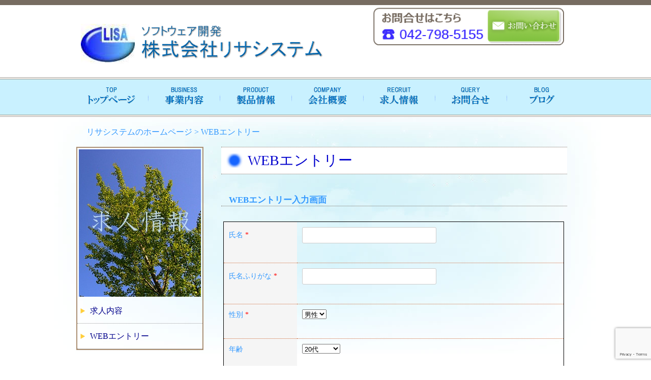

--- FILE ---
content_type: text/html; charset=UTF-8
request_url: http://www.lisa-system.co.jp/webentry/
body_size: 9793
content:
<!DOCTYPE:html>
<head>
<meta charset="UTF-8" />

<link rel="stylesheet" type="text/css" media="all" href="http://www.lisa-system.co.jp/wordpress/wp-content/themes/lisa-theme/style.css" />
<link rel="pingback" href="http://www.lisa-system.co.jp/wordpress/xmlrpc.php" />

		<!-- All in One SEO 4.8.4.1 - aioseo.com -->
		<title>WEBエントリー | リサシステムのホームページ</title>
	<meta name="robots" content="max-snippet:-1, max-image-preview:large, max-video-preview:-1" />
	<link rel="canonical" href="http://www.lisa-system.co.jp/webentry/" />
	<meta name="generator" content="All in One SEO (AIOSEO) 4.8.4.1" />
		<!-- All in One SEO -->

<meta name="dlm-version" content="4.9.14"><script type="text/javascript">
window._wpemojiSettings = {"baseUrl":"https:\/\/s.w.org\/images\/core\/emoji\/14.0.0\/72x72\/","ext":".png","svgUrl":"https:\/\/s.w.org\/images\/core\/emoji\/14.0.0\/svg\/","svgExt":".svg","source":{"concatemoji":"http:\/\/www.lisa-system.co.jp\/wordpress\/wp-includes\/js\/wp-emoji-release.min.js?ver=6.3.7"}};
/*! This file is auto-generated */
!function(i,n){var o,s,e;function c(e){try{var t={supportTests:e,timestamp:(new Date).valueOf()};sessionStorage.setItem(o,JSON.stringify(t))}catch(e){}}function p(e,t,n){e.clearRect(0,0,e.canvas.width,e.canvas.height),e.fillText(t,0,0);var t=new Uint32Array(e.getImageData(0,0,e.canvas.width,e.canvas.height).data),r=(e.clearRect(0,0,e.canvas.width,e.canvas.height),e.fillText(n,0,0),new Uint32Array(e.getImageData(0,0,e.canvas.width,e.canvas.height).data));return t.every(function(e,t){return e===r[t]})}function u(e,t,n){switch(t){case"flag":return n(e,"\ud83c\udff3\ufe0f\u200d\u26a7\ufe0f","\ud83c\udff3\ufe0f\u200b\u26a7\ufe0f")?!1:!n(e,"\ud83c\uddfa\ud83c\uddf3","\ud83c\uddfa\u200b\ud83c\uddf3")&&!n(e,"\ud83c\udff4\udb40\udc67\udb40\udc62\udb40\udc65\udb40\udc6e\udb40\udc67\udb40\udc7f","\ud83c\udff4\u200b\udb40\udc67\u200b\udb40\udc62\u200b\udb40\udc65\u200b\udb40\udc6e\u200b\udb40\udc67\u200b\udb40\udc7f");case"emoji":return!n(e,"\ud83e\udef1\ud83c\udffb\u200d\ud83e\udef2\ud83c\udfff","\ud83e\udef1\ud83c\udffb\u200b\ud83e\udef2\ud83c\udfff")}return!1}function f(e,t,n){var r="undefined"!=typeof WorkerGlobalScope&&self instanceof WorkerGlobalScope?new OffscreenCanvas(300,150):i.createElement("canvas"),a=r.getContext("2d",{willReadFrequently:!0}),o=(a.textBaseline="top",a.font="600 32px Arial",{});return e.forEach(function(e){o[e]=t(a,e,n)}),o}function t(e){var t=i.createElement("script");t.src=e,t.defer=!0,i.head.appendChild(t)}"undefined"!=typeof Promise&&(o="wpEmojiSettingsSupports",s=["flag","emoji"],n.supports={everything:!0,everythingExceptFlag:!0},e=new Promise(function(e){i.addEventListener("DOMContentLoaded",e,{once:!0})}),new Promise(function(t){var n=function(){try{var e=JSON.parse(sessionStorage.getItem(o));if("object"==typeof e&&"number"==typeof e.timestamp&&(new Date).valueOf()<e.timestamp+604800&&"object"==typeof e.supportTests)return e.supportTests}catch(e){}return null}();if(!n){if("undefined"!=typeof Worker&&"undefined"!=typeof OffscreenCanvas&&"undefined"!=typeof URL&&URL.createObjectURL&&"undefined"!=typeof Blob)try{var e="postMessage("+f.toString()+"("+[JSON.stringify(s),u.toString(),p.toString()].join(",")+"));",r=new Blob([e],{type:"text/javascript"}),a=new Worker(URL.createObjectURL(r),{name:"wpTestEmojiSupports"});return void(a.onmessage=function(e){c(n=e.data),a.terminate(),t(n)})}catch(e){}c(n=f(s,u,p))}t(n)}).then(function(e){for(var t in e)n.supports[t]=e[t],n.supports.everything=n.supports.everything&&n.supports[t],"flag"!==t&&(n.supports.everythingExceptFlag=n.supports.everythingExceptFlag&&n.supports[t]);n.supports.everythingExceptFlag=n.supports.everythingExceptFlag&&!n.supports.flag,n.DOMReady=!1,n.readyCallback=function(){n.DOMReady=!0}}).then(function(){return e}).then(function(){var e;n.supports.everything||(n.readyCallback(),(e=n.source||{}).concatemoji?t(e.concatemoji):e.wpemoji&&e.twemoji&&(t(e.twemoji),t(e.wpemoji)))}))}((window,document),window._wpemojiSettings);
</script>
<style type="text/css">
img.wp-smiley,
img.emoji {
	display: inline !important;
	border: none !important;
	box-shadow: none !important;
	height: 1em !important;
	width: 1em !important;
	margin: 0 0.07em !important;
	vertical-align: -0.1em !important;
	background: none !important;
	padding: 0 !important;
}
</style>
	<link rel='stylesheet' id='wp-block-library-css' href='http://www.lisa-system.co.jp/wordpress/wp-includes/css/dist/block-library/style.min.css?ver=6.3.7' type='text/css' media='all' />
<style id='classic-theme-styles-inline-css' type='text/css'>
/*! This file is auto-generated */
.wp-block-button__link{color:#fff;background-color:#32373c;border-radius:9999px;box-shadow:none;text-decoration:none;padding:calc(.667em + 2px) calc(1.333em + 2px);font-size:1.125em}.wp-block-file__button{background:#32373c;color:#fff;text-decoration:none}
</style>
<style id='global-styles-inline-css' type='text/css'>
body{--wp--preset--color--black: #000000;--wp--preset--color--cyan-bluish-gray: #abb8c3;--wp--preset--color--white: #ffffff;--wp--preset--color--pale-pink: #f78da7;--wp--preset--color--vivid-red: #cf2e2e;--wp--preset--color--luminous-vivid-orange: #ff6900;--wp--preset--color--luminous-vivid-amber: #fcb900;--wp--preset--color--light-green-cyan: #7bdcb5;--wp--preset--color--vivid-green-cyan: #00d084;--wp--preset--color--pale-cyan-blue: #8ed1fc;--wp--preset--color--vivid-cyan-blue: #0693e3;--wp--preset--color--vivid-purple: #9b51e0;--wp--preset--gradient--vivid-cyan-blue-to-vivid-purple: linear-gradient(135deg,rgba(6,147,227,1) 0%,rgb(155,81,224) 100%);--wp--preset--gradient--light-green-cyan-to-vivid-green-cyan: linear-gradient(135deg,rgb(122,220,180) 0%,rgb(0,208,130) 100%);--wp--preset--gradient--luminous-vivid-amber-to-luminous-vivid-orange: linear-gradient(135deg,rgba(252,185,0,1) 0%,rgba(255,105,0,1) 100%);--wp--preset--gradient--luminous-vivid-orange-to-vivid-red: linear-gradient(135deg,rgba(255,105,0,1) 0%,rgb(207,46,46) 100%);--wp--preset--gradient--very-light-gray-to-cyan-bluish-gray: linear-gradient(135deg,rgb(238,238,238) 0%,rgb(169,184,195) 100%);--wp--preset--gradient--cool-to-warm-spectrum: linear-gradient(135deg,rgb(74,234,220) 0%,rgb(151,120,209) 20%,rgb(207,42,186) 40%,rgb(238,44,130) 60%,rgb(251,105,98) 80%,rgb(254,248,76) 100%);--wp--preset--gradient--blush-light-purple: linear-gradient(135deg,rgb(255,206,236) 0%,rgb(152,150,240) 100%);--wp--preset--gradient--blush-bordeaux: linear-gradient(135deg,rgb(254,205,165) 0%,rgb(254,45,45) 50%,rgb(107,0,62) 100%);--wp--preset--gradient--luminous-dusk: linear-gradient(135deg,rgb(255,203,112) 0%,rgb(199,81,192) 50%,rgb(65,88,208) 100%);--wp--preset--gradient--pale-ocean: linear-gradient(135deg,rgb(255,245,203) 0%,rgb(182,227,212) 50%,rgb(51,167,181) 100%);--wp--preset--gradient--electric-grass: linear-gradient(135deg,rgb(202,248,128) 0%,rgb(113,206,126) 100%);--wp--preset--gradient--midnight: linear-gradient(135deg,rgb(2,3,129) 0%,rgb(40,116,252) 100%);--wp--preset--font-size--small: 13px;--wp--preset--font-size--medium: 20px;--wp--preset--font-size--large: 36px;--wp--preset--font-size--x-large: 42px;--wp--preset--spacing--20: 0.44rem;--wp--preset--spacing--30: 0.67rem;--wp--preset--spacing--40: 1rem;--wp--preset--spacing--50: 1.5rem;--wp--preset--spacing--60: 2.25rem;--wp--preset--spacing--70: 3.38rem;--wp--preset--spacing--80: 5.06rem;--wp--preset--shadow--natural: 6px 6px 9px rgba(0, 0, 0, 0.2);--wp--preset--shadow--deep: 12px 12px 50px rgba(0, 0, 0, 0.4);--wp--preset--shadow--sharp: 6px 6px 0px rgba(0, 0, 0, 0.2);--wp--preset--shadow--outlined: 6px 6px 0px -3px rgba(255, 255, 255, 1), 6px 6px rgba(0, 0, 0, 1);--wp--preset--shadow--crisp: 6px 6px 0px rgba(0, 0, 0, 1);}:where(.is-layout-flex){gap: 0.5em;}:where(.is-layout-grid){gap: 0.5em;}body .is-layout-flow > .alignleft{float: left;margin-inline-start: 0;margin-inline-end: 2em;}body .is-layout-flow > .alignright{float: right;margin-inline-start: 2em;margin-inline-end: 0;}body .is-layout-flow > .aligncenter{margin-left: auto !important;margin-right: auto !important;}body .is-layout-constrained > .alignleft{float: left;margin-inline-start: 0;margin-inline-end: 2em;}body .is-layout-constrained > .alignright{float: right;margin-inline-start: 2em;margin-inline-end: 0;}body .is-layout-constrained > .aligncenter{margin-left: auto !important;margin-right: auto !important;}body .is-layout-constrained > :where(:not(.alignleft):not(.alignright):not(.alignfull)){max-width: var(--wp--style--global--content-size);margin-left: auto !important;margin-right: auto !important;}body .is-layout-constrained > .alignwide{max-width: var(--wp--style--global--wide-size);}body .is-layout-flex{display: flex;}body .is-layout-flex{flex-wrap: wrap;align-items: center;}body .is-layout-flex > *{margin: 0;}body .is-layout-grid{display: grid;}body .is-layout-grid > *{margin: 0;}:where(.wp-block-columns.is-layout-flex){gap: 2em;}:where(.wp-block-columns.is-layout-grid){gap: 2em;}:where(.wp-block-post-template.is-layout-flex){gap: 1.25em;}:where(.wp-block-post-template.is-layout-grid){gap: 1.25em;}.has-black-color{color: var(--wp--preset--color--black) !important;}.has-cyan-bluish-gray-color{color: var(--wp--preset--color--cyan-bluish-gray) !important;}.has-white-color{color: var(--wp--preset--color--white) !important;}.has-pale-pink-color{color: var(--wp--preset--color--pale-pink) !important;}.has-vivid-red-color{color: var(--wp--preset--color--vivid-red) !important;}.has-luminous-vivid-orange-color{color: var(--wp--preset--color--luminous-vivid-orange) !important;}.has-luminous-vivid-amber-color{color: var(--wp--preset--color--luminous-vivid-amber) !important;}.has-light-green-cyan-color{color: var(--wp--preset--color--light-green-cyan) !important;}.has-vivid-green-cyan-color{color: var(--wp--preset--color--vivid-green-cyan) !important;}.has-pale-cyan-blue-color{color: var(--wp--preset--color--pale-cyan-blue) !important;}.has-vivid-cyan-blue-color{color: var(--wp--preset--color--vivid-cyan-blue) !important;}.has-vivid-purple-color{color: var(--wp--preset--color--vivid-purple) !important;}.has-black-background-color{background-color: var(--wp--preset--color--black) !important;}.has-cyan-bluish-gray-background-color{background-color: var(--wp--preset--color--cyan-bluish-gray) !important;}.has-white-background-color{background-color: var(--wp--preset--color--white) !important;}.has-pale-pink-background-color{background-color: var(--wp--preset--color--pale-pink) !important;}.has-vivid-red-background-color{background-color: var(--wp--preset--color--vivid-red) !important;}.has-luminous-vivid-orange-background-color{background-color: var(--wp--preset--color--luminous-vivid-orange) !important;}.has-luminous-vivid-amber-background-color{background-color: var(--wp--preset--color--luminous-vivid-amber) !important;}.has-light-green-cyan-background-color{background-color: var(--wp--preset--color--light-green-cyan) !important;}.has-vivid-green-cyan-background-color{background-color: var(--wp--preset--color--vivid-green-cyan) !important;}.has-pale-cyan-blue-background-color{background-color: var(--wp--preset--color--pale-cyan-blue) !important;}.has-vivid-cyan-blue-background-color{background-color: var(--wp--preset--color--vivid-cyan-blue) !important;}.has-vivid-purple-background-color{background-color: var(--wp--preset--color--vivid-purple) !important;}.has-black-border-color{border-color: var(--wp--preset--color--black) !important;}.has-cyan-bluish-gray-border-color{border-color: var(--wp--preset--color--cyan-bluish-gray) !important;}.has-white-border-color{border-color: var(--wp--preset--color--white) !important;}.has-pale-pink-border-color{border-color: var(--wp--preset--color--pale-pink) !important;}.has-vivid-red-border-color{border-color: var(--wp--preset--color--vivid-red) !important;}.has-luminous-vivid-orange-border-color{border-color: var(--wp--preset--color--luminous-vivid-orange) !important;}.has-luminous-vivid-amber-border-color{border-color: var(--wp--preset--color--luminous-vivid-amber) !important;}.has-light-green-cyan-border-color{border-color: var(--wp--preset--color--light-green-cyan) !important;}.has-vivid-green-cyan-border-color{border-color: var(--wp--preset--color--vivid-green-cyan) !important;}.has-pale-cyan-blue-border-color{border-color: var(--wp--preset--color--pale-cyan-blue) !important;}.has-vivid-cyan-blue-border-color{border-color: var(--wp--preset--color--vivid-cyan-blue) !important;}.has-vivid-purple-border-color{border-color: var(--wp--preset--color--vivid-purple) !important;}.has-vivid-cyan-blue-to-vivid-purple-gradient-background{background: var(--wp--preset--gradient--vivid-cyan-blue-to-vivid-purple) !important;}.has-light-green-cyan-to-vivid-green-cyan-gradient-background{background: var(--wp--preset--gradient--light-green-cyan-to-vivid-green-cyan) !important;}.has-luminous-vivid-amber-to-luminous-vivid-orange-gradient-background{background: var(--wp--preset--gradient--luminous-vivid-amber-to-luminous-vivid-orange) !important;}.has-luminous-vivid-orange-to-vivid-red-gradient-background{background: var(--wp--preset--gradient--luminous-vivid-orange-to-vivid-red) !important;}.has-very-light-gray-to-cyan-bluish-gray-gradient-background{background: var(--wp--preset--gradient--very-light-gray-to-cyan-bluish-gray) !important;}.has-cool-to-warm-spectrum-gradient-background{background: var(--wp--preset--gradient--cool-to-warm-spectrum) !important;}.has-blush-light-purple-gradient-background{background: var(--wp--preset--gradient--blush-light-purple) !important;}.has-blush-bordeaux-gradient-background{background: var(--wp--preset--gradient--blush-bordeaux) !important;}.has-luminous-dusk-gradient-background{background: var(--wp--preset--gradient--luminous-dusk) !important;}.has-pale-ocean-gradient-background{background: var(--wp--preset--gradient--pale-ocean) !important;}.has-electric-grass-gradient-background{background: var(--wp--preset--gradient--electric-grass) !important;}.has-midnight-gradient-background{background: var(--wp--preset--gradient--midnight) !important;}.has-small-font-size{font-size: var(--wp--preset--font-size--small) !important;}.has-medium-font-size{font-size: var(--wp--preset--font-size--medium) !important;}.has-large-font-size{font-size: var(--wp--preset--font-size--large) !important;}.has-x-large-font-size{font-size: var(--wp--preset--font-size--x-large) !important;}
.wp-block-navigation a:where(:not(.wp-element-button)){color: inherit;}
:where(.wp-block-post-template.is-layout-flex){gap: 1.25em;}:where(.wp-block-post-template.is-layout-grid){gap: 1.25em;}
:where(.wp-block-columns.is-layout-flex){gap: 2em;}:where(.wp-block-columns.is-layout-grid){gap: 2em;}
.wp-block-pullquote{font-size: 1.5em;line-height: 1.6;}
</style>
<link rel='stylesheet' id='contact-form-7-css' href='http://www.lisa-system.co.jp/wordpress/wp-content/plugins/contact-form-7/includes/css/styles.css?ver=5.8.1' type='text/css' media='all' />
<link rel='stylesheet' id='contact-form-7-confirm-css' href='http://www.lisa-system.co.jp/wordpress/wp-content/plugins/contact-form-7-add-confirm/includes/css/styles.css?ver=5.1' type='text/css' media='all' />
<link rel='stylesheet' id='whats-new-style-css' href='http://www.lisa-system.co.jp/wordpress/wp-content/plugins/whats-new-genarator/whats-new.css?ver=2.0.2' type='text/css' media='all' />
<script type='text/javascript' src='http://www.lisa-system.co.jp/wordpress/wp-includes/js/jquery/jquery.min.js?ver=3.7.0' id='jquery-core-js'></script>
<script type='text/javascript' src='http://www.lisa-system.co.jp/wordpress/wp-includes/js/jquery/jquery-migrate.min.js?ver=3.4.1' id='jquery-migrate-js'></script>
<link rel="https://api.w.org/" href="http://www.lisa-system.co.jp/wp-json/" /><link rel="alternate" type="application/json" href="http://www.lisa-system.co.jp/wp-json/wp/v2/pages/341" /><link rel="EditURI" type="application/rsd+xml" title="RSD" href="http://www.lisa-system.co.jp/wordpress/xmlrpc.php?rsd" />
<meta name="generator" content="WordPress 6.3.7" />
<link rel='shortlink' href='http://www.lisa-system.co.jp/?p=341' />
<link rel="alternate" type="application/json+oembed" href="http://www.lisa-system.co.jp/wp-json/oembed/1.0/embed?url=http%3A%2F%2Fwww.lisa-system.co.jp%2Fwebentry%2F" />
<link rel="alternate" type="text/xml+oembed" href="http://www.lisa-system.co.jp/wp-json/oembed/1.0/embed?url=http%3A%2F%2Fwww.lisa-system.co.jp%2Fwebentry%2F&#038;format=xml" />
<style data-context="foundation-flickity-css">/*! Flickity v2.0.2
http://flickity.metafizzy.co
---------------------------------------------- */.flickity-enabled{position:relative}.flickity-enabled:focus{outline:0}.flickity-viewport{overflow:hidden;position:relative;height:100%}.flickity-slider{position:absolute;width:100%;height:100%}.flickity-enabled.is-draggable{-webkit-tap-highlight-color:transparent;tap-highlight-color:transparent;-webkit-user-select:none;-moz-user-select:none;-ms-user-select:none;user-select:none}.flickity-enabled.is-draggable .flickity-viewport{cursor:move;cursor:-webkit-grab;cursor:grab}.flickity-enabled.is-draggable .flickity-viewport.is-pointer-down{cursor:-webkit-grabbing;cursor:grabbing}.flickity-prev-next-button{position:absolute;top:50%;width:44px;height:44px;border:none;border-radius:50%;background:#fff;background:hsla(0,0%,100%,.75);cursor:pointer;-webkit-transform:translateY(-50%);transform:translateY(-50%)}.flickity-prev-next-button:hover{background:#fff}.flickity-prev-next-button:focus{outline:0;box-shadow:0 0 0 5px #09f}.flickity-prev-next-button:active{opacity:.6}.flickity-prev-next-button.previous{left:10px}.flickity-prev-next-button.next{right:10px}.flickity-rtl .flickity-prev-next-button.previous{left:auto;right:10px}.flickity-rtl .flickity-prev-next-button.next{right:auto;left:10px}.flickity-prev-next-button:disabled{opacity:.3;cursor:auto}.flickity-prev-next-button svg{position:absolute;left:20%;top:20%;width:60%;height:60%}.flickity-prev-next-button .arrow{fill:#333}.flickity-page-dots{position:absolute;width:100%;bottom:-25px;padding:0;margin:0;list-style:none;text-align:center;line-height:1}.flickity-rtl .flickity-page-dots{direction:rtl}.flickity-page-dots .dot{display:inline-block;width:10px;height:10px;margin:0 8px;background:#333;border-radius:50%;opacity:.25;cursor:pointer}.flickity-page-dots .dot.is-selected{opacity:1}</style><style data-context="foundation-slideout-css">.slideout-menu{position:fixed;left:0;top:0;bottom:0;right:auto;z-index:0;width:256px;overflow-y:auto;-webkit-overflow-scrolling:touch;display:none}.slideout-menu.pushit-right{left:auto;right:0}.slideout-panel{position:relative;z-index:1;will-change:transform}.slideout-open,.slideout-open .slideout-panel,.slideout-open body{overflow:hidden}.slideout-open .slideout-menu{display:block}.pushit{display:none}</style><style>.ios7.web-app-mode.has-fixed header{ background-color: rgba(191,253,248,.88);}</style><link rel="SHORTCUT ICON" href="http://www.lisa-system.co.jp/wordpress/wp-content/themes/lisa-theme/favicon.ico" />
</head>

<body class="page-template-default page page-id-341">

<div id="header">

	<div id="header-container" class="clearfix">

		<h2><a id="header-logo" href="http://www.lisa-system.co.jp">ソフトウェア開発　リサシステム</a></h2>

		<div id="header-right">
			<div id="header-contact"><a id="header-mail" href="http://www.lisa-system.co.jp/query/">お問い合わせ・資料請求はこちら</a></div>
		</div>
	
	</div>

	<div id="header-nav" class="clear">

		<ul>
			<li><a id="nav-top" href="http://www.lisa-system.co.jp">トップページへ</a></li>
			<li><a id="nav-business" href="http://www.lisa-system.co.jp/business/">事業内容</a></li>
			<li><a id="nav-product" href="http://www.lisa-system.co.jp/product/">製品紹介</a></li>
			<li><a id="nav-company" href="http://www.lisa-system.co.jp/company/">会社概要</a></li>
			<li><a id="nav-recruit" href="http://www.lisa-system.co.jp/recruit/">求人情報</a></li>
			<li><a id="nav-query" href="http://www.lisa-system.co.jp/query/">お問合せ</a></li>
			<li><a id="nav-blog" href="http://www.lisa-system.co.jp/staff/">ブログ</a></li>
		</ul>

	</div>

</div>
	
	
<div id="main">

	<div id="bread-nav"><!-- Breadcrumb NavXT 7.4.1 -->
<span typeof="v:Breadcrumb"><a rel="v:url" property="v:title" title="Go to リサシステムのホームページ." href="http://www.lisa-system.co.jp" class="home">リサシステムのホームページ</a></span> &gt; <span typeof="v:Breadcrumb"><span property="v:title">WEBエントリー</span></span></div>
	
	<div id="content">
	
		<div id="column-left">
		
			





	<div id="sidebar-nav">
		<a href="http://www.lisa-system.co.jp/recruit/"><img src="http://www.lisa-system.co.jp/wordpress/wp-content/themes/lisa-theme/img/side-recruit.jpg" id="sidebar-nav-photo-only" width="240" height="290" alt="リサシステムの求人情報" /></a>
		<ul id="sidebar-nav-list">
			<li><a href="http://www.lisa-system.co.jp/recruit1/">求人内容</a></li>
			<li><a href="http://www.lisa-system.co.jp/webentry/">WEBエントリー</a></li>
		</ul>
	</div>
		  



          

			
		</div>

		<div id="column-right">
		
						
								
					<div class="page-entry entry">
					
						<div id="post-341" class="post-341 page type-page status-publish hentry">
						
							<h1 id="page-title">WEBエントリー</h1>
							
							<div class="page-content"><h4>WEBエントリー入力画面</h4>

<div class="wpcf7 no-js" id="wpcf7-f1904-p341-o1" lang="ja" dir="ltr">
<div class="screen-reader-response"><p role="status" aria-live="polite" aria-atomic="true"></p> <ul></ul></div>
<form action="/webentry/#wpcf7-f1904-p341-o1" method="post" class="wpcf7-form init" aria-label="コンタクトフォーム" novalidate="novalidate" data-status="init">
<div style="display: none;">
<input type="hidden" name="_wpcf7" value="1904" />
<input type="hidden" name="_wpcf7_version" value="5.8.1" />
<input type="hidden" name="_wpcf7_locale" value="ja" />
<input type="hidden" name="_wpcf7_unit_tag" value="wpcf7-f1904-p341-o1" />
<input type="hidden" name="_wpcf7_container_post" value="341" />
<input type="hidden" name="_wpcf7_posted_data_hash" value="" />
<input type="hidden" name="_wpcf7_recaptcha_response" value="" />
</div>
<div class="wpcf7-response-output" aria-hidden="true"></div>
<table id="contactform">
	<tr>
		<td class="contactform-title">
			<p>氏名
				<FONT color="red">*
				</font>
			</p>
		</td>
		<td>
			<p><span class="wpcf7-form-control-wrap" data-name="your-name"><input size="30" maxlength="50" class="wpcf7-form-control wpcf7-text wpcf7-validates-as-required" aria-required="true" aria-invalid="false" value="" type="text" name="your-name" /></span>
			</p>
		</td>
	</tr>
	<tr>
		<td class="contactform-title">
			<p>氏名ふりがな
				<FONT color="red">*
				</font>
			</p>
		</td>
		<td>
			<p><span class="wpcf7-form-control-wrap" data-name="your-furigana"><input size="30" maxlength="70" class="wpcf7-form-control wpcf7-text wpcf7-validates-as-required" aria-required="true" aria-invalid="false" value="" type="text" name="your-furigana" /></span>
			</p>
		</td>
	</tr>
	<tr>
		<td class="contactform-title">
			<p>性別
				<FONT color="red">*
				</font>
			</p>
		</td>
		<td>
			<p><span class="wpcf7-form-control-wrap" data-name="your-sex"><select class="wpcf7-form-control wpcf7-select wpcf7-validates-as-required" aria-required="true" aria-invalid="false" name="your-sex"><option value="男性">男性</option><option value="女性">女性</option></select></span>
			</p>
		</td>
	</tr>
	<tr>
		<td class="contactform-title">
			<p>年齢
			</p>
		</td>
		<td>
			<p><span class="wpcf7-form-control-wrap" data-name="age"><select class="wpcf7-form-control wpcf7-select" aria-invalid="false" name="age"><option value="20歳未満">20歳未満</option><option value="20代" selected="selected">20代</option><option value="30代">30代</option><option value="40代">40代</option><option value="50代">50代</option><option value="60代">60代</option><option value="70代以上">70代以上</option><option value="その他">その他</option></select></span>
			</p>
		</td>
	</tr>
	<tr>
		<td class="contactform-title">
			<p>〒 郵便番号
				<FONT color="red">*
				</font>
			</p>
		</td>
		<td>
			<p><span class="wpcf7-form-control-wrap" data-name="your-zip1"><input size="3" maxlength="3" class="wpcf7-form-control wpcf7-text wpcf7-validates-as-required" aria-required="true" aria-invalid="false" value="" type="text" name="your-zip1" /></span> - <span class="wpcf7-form-control-wrap" data-name="your-zip2"><input size="4" maxlength="4" class="wpcf7-form-control wpcf7-text wpcf7-validates-as-required" aria-required="true" aria-invalid="false" value="" type="text" name="your-zip2" /></span>
			</p>
		</td>
	</tr>
	<tr>
		<td class="contactform-title">
			<p>住所（都道府県）
				<FONT color="red">*
				</font>
			</p>
		</td>
		<td>
			<p><span class="wpcf7-form-control-wrap" data-name="your-prefix"><select class="wpcf7-form-control wpcf7-select wpcf7-validates-as-required" aria-required="true" aria-invalid="false" name="your-prefix"><option value="北海道">北海道</option><option value="青森県">青森県</option><option value="岩手県">岩手県</option><option value="宮城県">宮城県</option><option value="秋田県">秋田県</option><option value="山形県">山形県</option><option value="福島県">福島県</option><option value="茨城県">茨城県</option><option value="栃木県">栃木県</option><option value="群馬県">群馬県</option><option value="埼玉県">埼玉県</option><option value="千葉県">千葉県</option><option value="東京都" selected="selected">東京都</option><option value="神奈川県">神奈川県</option><option value="新潟県">新潟県</option><option value="富山県">富山県</option><option value="石川県">石川県</option><option value="福井県">福井県</option><option value="山梨県">山梨県</option><option value="長野県">長野県</option><option value="岐阜県">岐阜県</option><option value="静岡県">静岡県</option><option value="愛知県">愛知県</option><option value="三重県">三重県</option><option value="滋賀県">滋賀県</option><option value="京都府">京都府</option><option value="大阪府">大阪府</option><option value="兵庫県">兵庫県</option><option value="奈良県">奈良県</option><option value="和歌山県">和歌山県</option><option value="鳥取県">鳥取県</option><option value="島根県">島根県</option><option value="岡山県">岡山県</option><option value="広島県">広島県</option><option value="山口県">山口県</option><option value="徳島県">徳島県</option><option value="香川県">香川県</option><option value="愛媛県">愛媛県</option><option value="高知県">高知県</option><option value="福岡県">福岡県</option><option value="佐賀県">佐賀県</option><option value="長崎県">長崎県</option><option value="熊本県">熊本県</option><option value="大分県">大分県</option><option value="宮崎県">宮崎県</option><option value="鹿児島県">鹿児島県</option><option value="沖縄県">沖縄県</option></select></span>
			</p>
		</td>
	</tr>
	<tr>
		<td class="contactform-title">
			<p>住所
				<FONT color="red">*
				</font>
			</p>
		</td>
		<td>
			<p><span class="wpcf7-form-control-wrap" data-name="your-address"><input size="60" maxlength="100" class="wpcf7-form-control wpcf7-text wpcf7-validates-as-required" aria-required="true" aria-invalid="false" value="" type="text" name="your-address" /></span>
			</p>
		</td>
	</tr>
	<tr>
		<td class="contactform-title">
			<p>電話番号
				<FONT color="red">*
				</font>
			</p>
		</td>
		<td>
			<p><span class="wpcf7-form-control-wrap" data-name="your-telephone"><input size="20" maxlength="20" class="wpcf7-form-control wpcf7-tel wpcf7-validates-as-required wpcf7-text wpcf7-validates-as-tel" aria-required="true" aria-invalid="false" value="" type="tel" name="your-telephone" /></span>
			</p>
		</td>
	</tr>
	<tr>
		<td class="contactform-title">
			<p>メールアドレス
				<FONT color="red">*
				</font>
			</p>
		</td>
		<td>
			<p><span class="wpcf7-form-control-wrap" data-name="your-email"><input size="40" maxlength="100" class="wpcf7-form-control wpcf7-email wpcf7-validates-as-required wpcf7-text wpcf7-validates-as-email" aria-required="true" aria-invalid="false" value="" type="email" name="your-email" /></span>
			</p>
		</td>
	</tr>
	<tr>
		<td class="contactform-title">
			<p>勤務形態
				<FONT color="red">*
				</font>
			</p>
		</td>
		<td>
			<p><span class="wpcf7-form-control-wrap" data-name="your-workstyle"><select class="wpcf7-form-control wpcf7-select wpcf7-validates-as-required" aria-required="true" aria-invalid="false" name="your-workstyle"><option value="正社員">正社員</option><option value="契約社員">契約社員</option><option value="アルバイト">アルバイト</option></select></span>
			</p>
		</td>
	</tr>
	<tr>
		<td class="contactform-title">
			<p>履歴書概略
				<FONT color="red">*
				</font>
			</p>
		</td>
		<td>
			<p><span class="wpcf7-form-control-wrap" data-name="your-history"><textarea cols="40" rows="10" class="wpcf7-form-control wpcf7-textarea wpcf7-validates-as-required" aria-required="true" aria-invalid="false" placeholder="略歴で結構です" name="your-history"></textarea></span>
			</p>
		</td>
	</tr>
	<tr>
		<td class="contactform-title">
			<p>スキル概略
				<FONT color="red">*
				</font>
			</p>
		</td>
		<td>
			<p><span class="wpcf7-form-control-wrap" data-name="your-skil"><textarea cols="40" rows="10" class="wpcf7-form-control wpcf7-textarea wpcf7-validates-as-required" aria-required="true" aria-invalid="false" placeholder="習得言語、技術など" name="your-skil"></textarea></span>
			</p>
		</td>
	</tr>
	<tr>
		<td class="contactform-title">
			<p>自己PR
				<FONT color="red">*
				</font>
			</p>
		</td>
		<td>
			<p><span class="wpcf7-form-control-wrap" data-name="your-pr"><textarea cols="40" rows="10" class="wpcf7-form-control wpcf7-textarea wpcf7-validates-as-required" aria-required="true" aria-invalid="false" name="your-pr"></textarea></span>
			</p>
		</td>
	</tr>
	<tr>
		<td class="contactform-title">
			<p>ご質問
			</p>
		</td>
		<td>
			<p><span class="wpcf7-form-control-wrap" data-name="your-question"><textarea cols="40" rows="10" class="wpcf7-form-control wpcf7-textarea" aria-invalid="false" name="your-question"></textarea></span>
			</p>
		</td>
	</tr>
	<tr>
		<td class="contactform-title">
			<p>弊社をどこで知りましたか？
				<FONT color="red">*
				</font>
			</p>
		</td>
		<td>
			<p><span class="wpcf7-form-control-wrap" data-name="your-notice"><select class="wpcf7-form-control wpcf7-select wpcf7-validates-as-required" aria-required="true" aria-invalid="false" name="your-notice"><option value="ハローワーク">ハローワーク</option><option value="ネット求人サイト">ネット求人サイト</option><option value="求人誌">求人誌</option><option value="その他">その他</option></select></span>
			</p>
		</td>
	</tr>
</table>
<p><span class="wpcf7-form-control-wrap" data-name="use_label_element"><span class="wpcf7-form-control wpcf7-checkbox wpcf7-validates-as-required"><span class="wpcf7-list-item first last"><input type="checkbox" name="use_label_element[]" value="上記内容にて送信しますので、よろしければチェックを入れてください（確認画面は表示されません）。" /><span class="wpcf7-list-item-label">上記内容にて送信しますので、よろしければチェックを入れてください（確認画面は表示されません）。</span></span></span></span>
</p>
<div class="wpcf7-response-output" aria-hidden="true"></div>
<p><input class="wpcf7-form-control wpcf7-submit has-spinner" type="submit" value="送信" />
</p>
</form>
</div>

<p>&nbsp;</p>
</div>
							
						</div>
										
					</div>
						
													
						
		</div>
		
		<p id="totop"><a href="#content">↑トップへ</a></p>
		
	</div>
	
</div>

<div id="footer" class="clearfix">

	<div id="footer-nav">
	</div>
	
</div>

<div id="footer-copy">

	<div id="footer-content">
	
		<p id="copyright">Copyright（C)<a href="http://www.lisa-system.co.jp/"> LISA System Co.,Ltd.</a>  All Rights Reserved.</p>
		
	</div>
	
</div>

<!-- Powered by WPtouch: 4.3.61 --><script type='text/javascript' src='http://www.lisa-system.co.jp/wordpress/wp-content/plugins/contact-form-7/includes/swv/js/index.js?ver=5.8.1' id='swv-js'></script>
<script type='text/javascript' id='contact-form-7-js-extra'>
/* <![CDATA[ */
var wpcf7 = {"api":{"root":"http:\/\/www.lisa-system.co.jp\/wp-json\/","namespace":"contact-form-7\/v1"}};
/* ]]> */
</script>
<script type='text/javascript' src='http://www.lisa-system.co.jp/wordpress/wp-content/plugins/contact-form-7/includes/js/index.js?ver=5.8.1' id='contact-form-7-js'></script>
<script type='text/javascript' src='http://www.lisa-system.co.jp/wordpress/wp-includes/js/jquery/jquery.form.min.js?ver=4.3.0' id='jquery-form-js'></script>
<script type='text/javascript' src='http://www.lisa-system.co.jp/wordpress/wp-content/plugins/contact-form-7-add-confirm/includes/js/scripts.js?ver=5.1' id='contact-form-7-confirm-js'></script>
<script type='text/javascript' id='dlm-xhr-js-extra'>
/* <![CDATA[ */
var dlmXHRtranslations = {"error":"An error occurred while trying to download the file. Please try again.","not_found":"\u30c0\u30a6\u30f3\u30ed\u30fc\u30c9\u304c\u5b58\u5728\u3057\u307e\u305b\u3093\u3002","no_file_path":"No file path defined.","no_file_paths":"\u30d5\u30a1\u30a4\u30eb\u30d1\u30b9\u304c\u6307\u5b9a\u3055\u308c\u3066\u3044\u307e\u305b\u3093\u3002","filetype":"Download is not allowed for this file type.","file_access_denied":"Access denied to this file.","access_denied":"Access denied. You do not have permission to download this file.","security_error":"Something is wrong with the file path.","file_not_found":"\u30d5\u30a1\u30a4\u30eb\u304c\u898b\u3064\u304b\u308a\u307e\u305b\u3093\u3002"};
/* ]]> */
</script>
<script id="dlm-xhr-js-before" type="text/javascript">
const dlmXHR = {"xhr_links":{"class":["download-link","download-button"]},"prevent_duplicates":true,"ajaxUrl":"http:\/\/www.lisa-system.co.jp\/wordpress\/wp-admin\/admin-ajax.php"}; dlmXHRinstance = {}; const dlmXHRGlobalLinks = "http://www.lisa-system.co.jp/download/"; const dlmNonXHRGlobalLinks = []; dlmXHRgif = "http://www.lisa-system.co.jp/wordpress/wp-includes/images/spinner.gif"; const dlmXHRProgress = "1"
</script>
<script type='text/javascript' src='http://www.lisa-system.co.jp/wordpress/wp-content/plugins/download-monitor/assets/js/dlm-xhr.min.js?ver=4.9.14' id='dlm-xhr-js'></script>
<script type='text/javascript' src='https://www.google.com/recaptcha/api.js?render=6LeRQO8ZAAAAAHNzusw1-4KClRXsFVYVnEJHYvA8&#038;ver=3.0' id='google-recaptcha-js'></script>
<script type='text/javascript' src='http://www.lisa-system.co.jp/wordpress/wp-includes/js/dist/vendor/wp-polyfill-inert.min.js?ver=3.1.2' id='wp-polyfill-inert-js'></script>
<script type='text/javascript' src='http://www.lisa-system.co.jp/wordpress/wp-includes/js/dist/vendor/regenerator-runtime.min.js?ver=0.13.11' id='regenerator-runtime-js'></script>
<script type='text/javascript' src='http://www.lisa-system.co.jp/wordpress/wp-includes/js/dist/vendor/wp-polyfill.min.js?ver=3.15.0' id='wp-polyfill-js'></script>
<script type='text/javascript' id='wpcf7-recaptcha-js-extra'>
/* <![CDATA[ */
var wpcf7_recaptcha = {"sitekey":"6LeRQO8ZAAAAAHNzusw1-4KClRXsFVYVnEJHYvA8","actions":{"homepage":"homepage","contactform":"contactform"}};
/* ]]> */
</script>
<script type='text/javascript' src='http://www.lisa-system.co.jp/wordpress/wp-content/plugins/contact-form-7/modules/recaptcha/index.js?ver=5.8.1' id='wpcf7-recaptcha-js'></script>
</body>
</html>

--- FILE ---
content_type: text/html; charset=utf-8
request_url: https://www.google.com/recaptcha/api2/anchor?ar=1&k=6LeRQO8ZAAAAAHNzusw1-4KClRXsFVYVnEJHYvA8&co=aHR0cDovL3d3dy5saXNhLXN5c3RlbS5jby5qcDo4MA..&hl=en&v=PoyoqOPhxBO7pBk68S4YbpHZ&size=invisible&anchor-ms=20000&execute-ms=30000&cb=wjsqczo1v9cy
body_size: 48968
content:
<!DOCTYPE HTML><html dir="ltr" lang="en"><head><meta http-equiv="Content-Type" content="text/html; charset=UTF-8">
<meta http-equiv="X-UA-Compatible" content="IE=edge">
<title>reCAPTCHA</title>
<style type="text/css">
/* cyrillic-ext */
@font-face {
  font-family: 'Roboto';
  font-style: normal;
  font-weight: 400;
  font-stretch: 100%;
  src: url(//fonts.gstatic.com/s/roboto/v48/KFO7CnqEu92Fr1ME7kSn66aGLdTylUAMa3GUBHMdazTgWw.woff2) format('woff2');
  unicode-range: U+0460-052F, U+1C80-1C8A, U+20B4, U+2DE0-2DFF, U+A640-A69F, U+FE2E-FE2F;
}
/* cyrillic */
@font-face {
  font-family: 'Roboto';
  font-style: normal;
  font-weight: 400;
  font-stretch: 100%;
  src: url(//fonts.gstatic.com/s/roboto/v48/KFO7CnqEu92Fr1ME7kSn66aGLdTylUAMa3iUBHMdazTgWw.woff2) format('woff2');
  unicode-range: U+0301, U+0400-045F, U+0490-0491, U+04B0-04B1, U+2116;
}
/* greek-ext */
@font-face {
  font-family: 'Roboto';
  font-style: normal;
  font-weight: 400;
  font-stretch: 100%;
  src: url(//fonts.gstatic.com/s/roboto/v48/KFO7CnqEu92Fr1ME7kSn66aGLdTylUAMa3CUBHMdazTgWw.woff2) format('woff2');
  unicode-range: U+1F00-1FFF;
}
/* greek */
@font-face {
  font-family: 'Roboto';
  font-style: normal;
  font-weight: 400;
  font-stretch: 100%;
  src: url(//fonts.gstatic.com/s/roboto/v48/KFO7CnqEu92Fr1ME7kSn66aGLdTylUAMa3-UBHMdazTgWw.woff2) format('woff2');
  unicode-range: U+0370-0377, U+037A-037F, U+0384-038A, U+038C, U+038E-03A1, U+03A3-03FF;
}
/* math */
@font-face {
  font-family: 'Roboto';
  font-style: normal;
  font-weight: 400;
  font-stretch: 100%;
  src: url(//fonts.gstatic.com/s/roboto/v48/KFO7CnqEu92Fr1ME7kSn66aGLdTylUAMawCUBHMdazTgWw.woff2) format('woff2');
  unicode-range: U+0302-0303, U+0305, U+0307-0308, U+0310, U+0312, U+0315, U+031A, U+0326-0327, U+032C, U+032F-0330, U+0332-0333, U+0338, U+033A, U+0346, U+034D, U+0391-03A1, U+03A3-03A9, U+03B1-03C9, U+03D1, U+03D5-03D6, U+03F0-03F1, U+03F4-03F5, U+2016-2017, U+2034-2038, U+203C, U+2040, U+2043, U+2047, U+2050, U+2057, U+205F, U+2070-2071, U+2074-208E, U+2090-209C, U+20D0-20DC, U+20E1, U+20E5-20EF, U+2100-2112, U+2114-2115, U+2117-2121, U+2123-214F, U+2190, U+2192, U+2194-21AE, U+21B0-21E5, U+21F1-21F2, U+21F4-2211, U+2213-2214, U+2216-22FF, U+2308-230B, U+2310, U+2319, U+231C-2321, U+2336-237A, U+237C, U+2395, U+239B-23B7, U+23D0, U+23DC-23E1, U+2474-2475, U+25AF, U+25B3, U+25B7, U+25BD, U+25C1, U+25CA, U+25CC, U+25FB, U+266D-266F, U+27C0-27FF, U+2900-2AFF, U+2B0E-2B11, U+2B30-2B4C, U+2BFE, U+3030, U+FF5B, U+FF5D, U+1D400-1D7FF, U+1EE00-1EEFF;
}
/* symbols */
@font-face {
  font-family: 'Roboto';
  font-style: normal;
  font-weight: 400;
  font-stretch: 100%;
  src: url(//fonts.gstatic.com/s/roboto/v48/KFO7CnqEu92Fr1ME7kSn66aGLdTylUAMaxKUBHMdazTgWw.woff2) format('woff2');
  unicode-range: U+0001-000C, U+000E-001F, U+007F-009F, U+20DD-20E0, U+20E2-20E4, U+2150-218F, U+2190, U+2192, U+2194-2199, U+21AF, U+21E6-21F0, U+21F3, U+2218-2219, U+2299, U+22C4-22C6, U+2300-243F, U+2440-244A, U+2460-24FF, U+25A0-27BF, U+2800-28FF, U+2921-2922, U+2981, U+29BF, U+29EB, U+2B00-2BFF, U+4DC0-4DFF, U+FFF9-FFFB, U+10140-1018E, U+10190-1019C, U+101A0, U+101D0-101FD, U+102E0-102FB, U+10E60-10E7E, U+1D2C0-1D2D3, U+1D2E0-1D37F, U+1F000-1F0FF, U+1F100-1F1AD, U+1F1E6-1F1FF, U+1F30D-1F30F, U+1F315, U+1F31C, U+1F31E, U+1F320-1F32C, U+1F336, U+1F378, U+1F37D, U+1F382, U+1F393-1F39F, U+1F3A7-1F3A8, U+1F3AC-1F3AF, U+1F3C2, U+1F3C4-1F3C6, U+1F3CA-1F3CE, U+1F3D4-1F3E0, U+1F3ED, U+1F3F1-1F3F3, U+1F3F5-1F3F7, U+1F408, U+1F415, U+1F41F, U+1F426, U+1F43F, U+1F441-1F442, U+1F444, U+1F446-1F449, U+1F44C-1F44E, U+1F453, U+1F46A, U+1F47D, U+1F4A3, U+1F4B0, U+1F4B3, U+1F4B9, U+1F4BB, U+1F4BF, U+1F4C8-1F4CB, U+1F4D6, U+1F4DA, U+1F4DF, U+1F4E3-1F4E6, U+1F4EA-1F4ED, U+1F4F7, U+1F4F9-1F4FB, U+1F4FD-1F4FE, U+1F503, U+1F507-1F50B, U+1F50D, U+1F512-1F513, U+1F53E-1F54A, U+1F54F-1F5FA, U+1F610, U+1F650-1F67F, U+1F687, U+1F68D, U+1F691, U+1F694, U+1F698, U+1F6AD, U+1F6B2, U+1F6B9-1F6BA, U+1F6BC, U+1F6C6-1F6CF, U+1F6D3-1F6D7, U+1F6E0-1F6EA, U+1F6F0-1F6F3, U+1F6F7-1F6FC, U+1F700-1F7FF, U+1F800-1F80B, U+1F810-1F847, U+1F850-1F859, U+1F860-1F887, U+1F890-1F8AD, U+1F8B0-1F8BB, U+1F8C0-1F8C1, U+1F900-1F90B, U+1F93B, U+1F946, U+1F984, U+1F996, U+1F9E9, U+1FA00-1FA6F, U+1FA70-1FA7C, U+1FA80-1FA89, U+1FA8F-1FAC6, U+1FACE-1FADC, U+1FADF-1FAE9, U+1FAF0-1FAF8, U+1FB00-1FBFF;
}
/* vietnamese */
@font-face {
  font-family: 'Roboto';
  font-style: normal;
  font-weight: 400;
  font-stretch: 100%;
  src: url(//fonts.gstatic.com/s/roboto/v48/KFO7CnqEu92Fr1ME7kSn66aGLdTylUAMa3OUBHMdazTgWw.woff2) format('woff2');
  unicode-range: U+0102-0103, U+0110-0111, U+0128-0129, U+0168-0169, U+01A0-01A1, U+01AF-01B0, U+0300-0301, U+0303-0304, U+0308-0309, U+0323, U+0329, U+1EA0-1EF9, U+20AB;
}
/* latin-ext */
@font-face {
  font-family: 'Roboto';
  font-style: normal;
  font-weight: 400;
  font-stretch: 100%;
  src: url(//fonts.gstatic.com/s/roboto/v48/KFO7CnqEu92Fr1ME7kSn66aGLdTylUAMa3KUBHMdazTgWw.woff2) format('woff2');
  unicode-range: U+0100-02BA, U+02BD-02C5, U+02C7-02CC, U+02CE-02D7, U+02DD-02FF, U+0304, U+0308, U+0329, U+1D00-1DBF, U+1E00-1E9F, U+1EF2-1EFF, U+2020, U+20A0-20AB, U+20AD-20C0, U+2113, U+2C60-2C7F, U+A720-A7FF;
}
/* latin */
@font-face {
  font-family: 'Roboto';
  font-style: normal;
  font-weight: 400;
  font-stretch: 100%;
  src: url(//fonts.gstatic.com/s/roboto/v48/KFO7CnqEu92Fr1ME7kSn66aGLdTylUAMa3yUBHMdazQ.woff2) format('woff2');
  unicode-range: U+0000-00FF, U+0131, U+0152-0153, U+02BB-02BC, U+02C6, U+02DA, U+02DC, U+0304, U+0308, U+0329, U+2000-206F, U+20AC, U+2122, U+2191, U+2193, U+2212, U+2215, U+FEFF, U+FFFD;
}
/* cyrillic-ext */
@font-face {
  font-family: 'Roboto';
  font-style: normal;
  font-weight: 500;
  font-stretch: 100%;
  src: url(//fonts.gstatic.com/s/roboto/v48/KFO7CnqEu92Fr1ME7kSn66aGLdTylUAMa3GUBHMdazTgWw.woff2) format('woff2');
  unicode-range: U+0460-052F, U+1C80-1C8A, U+20B4, U+2DE0-2DFF, U+A640-A69F, U+FE2E-FE2F;
}
/* cyrillic */
@font-face {
  font-family: 'Roboto';
  font-style: normal;
  font-weight: 500;
  font-stretch: 100%;
  src: url(//fonts.gstatic.com/s/roboto/v48/KFO7CnqEu92Fr1ME7kSn66aGLdTylUAMa3iUBHMdazTgWw.woff2) format('woff2');
  unicode-range: U+0301, U+0400-045F, U+0490-0491, U+04B0-04B1, U+2116;
}
/* greek-ext */
@font-face {
  font-family: 'Roboto';
  font-style: normal;
  font-weight: 500;
  font-stretch: 100%;
  src: url(//fonts.gstatic.com/s/roboto/v48/KFO7CnqEu92Fr1ME7kSn66aGLdTylUAMa3CUBHMdazTgWw.woff2) format('woff2');
  unicode-range: U+1F00-1FFF;
}
/* greek */
@font-face {
  font-family: 'Roboto';
  font-style: normal;
  font-weight: 500;
  font-stretch: 100%;
  src: url(//fonts.gstatic.com/s/roboto/v48/KFO7CnqEu92Fr1ME7kSn66aGLdTylUAMa3-UBHMdazTgWw.woff2) format('woff2');
  unicode-range: U+0370-0377, U+037A-037F, U+0384-038A, U+038C, U+038E-03A1, U+03A3-03FF;
}
/* math */
@font-face {
  font-family: 'Roboto';
  font-style: normal;
  font-weight: 500;
  font-stretch: 100%;
  src: url(//fonts.gstatic.com/s/roboto/v48/KFO7CnqEu92Fr1ME7kSn66aGLdTylUAMawCUBHMdazTgWw.woff2) format('woff2');
  unicode-range: U+0302-0303, U+0305, U+0307-0308, U+0310, U+0312, U+0315, U+031A, U+0326-0327, U+032C, U+032F-0330, U+0332-0333, U+0338, U+033A, U+0346, U+034D, U+0391-03A1, U+03A3-03A9, U+03B1-03C9, U+03D1, U+03D5-03D6, U+03F0-03F1, U+03F4-03F5, U+2016-2017, U+2034-2038, U+203C, U+2040, U+2043, U+2047, U+2050, U+2057, U+205F, U+2070-2071, U+2074-208E, U+2090-209C, U+20D0-20DC, U+20E1, U+20E5-20EF, U+2100-2112, U+2114-2115, U+2117-2121, U+2123-214F, U+2190, U+2192, U+2194-21AE, U+21B0-21E5, U+21F1-21F2, U+21F4-2211, U+2213-2214, U+2216-22FF, U+2308-230B, U+2310, U+2319, U+231C-2321, U+2336-237A, U+237C, U+2395, U+239B-23B7, U+23D0, U+23DC-23E1, U+2474-2475, U+25AF, U+25B3, U+25B7, U+25BD, U+25C1, U+25CA, U+25CC, U+25FB, U+266D-266F, U+27C0-27FF, U+2900-2AFF, U+2B0E-2B11, U+2B30-2B4C, U+2BFE, U+3030, U+FF5B, U+FF5D, U+1D400-1D7FF, U+1EE00-1EEFF;
}
/* symbols */
@font-face {
  font-family: 'Roboto';
  font-style: normal;
  font-weight: 500;
  font-stretch: 100%;
  src: url(//fonts.gstatic.com/s/roboto/v48/KFO7CnqEu92Fr1ME7kSn66aGLdTylUAMaxKUBHMdazTgWw.woff2) format('woff2');
  unicode-range: U+0001-000C, U+000E-001F, U+007F-009F, U+20DD-20E0, U+20E2-20E4, U+2150-218F, U+2190, U+2192, U+2194-2199, U+21AF, U+21E6-21F0, U+21F3, U+2218-2219, U+2299, U+22C4-22C6, U+2300-243F, U+2440-244A, U+2460-24FF, U+25A0-27BF, U+2800-28FF, U+2921-2922, U+2981, U+29BF, U+29EB, U+2B00-2BFF, U+4DC0-4DFF, U+FFF9-FFFB, U+10140-1018E, U+10190-1019C, U+101A0, U+101D0-101FD, U+102E0-102FB, U+10E60-10E7E, U+1D2C0-1D2D3, U+1D2E0-1D37F, U+1F000-1F0FF, U+1F100-1F1AD, U+1F1E6-1F1FF, U+1F30D-1F30F, U+1F315, U+1F31C, U+1F31E, U+1F320-1F32C, U+1F336, U+1F378, U+1F37D, U+1F382, U+1F393-1F39F, U+1F3A7-1F3A8, U+1F3AC-1F3AF, U+1F3C2, U+1F3C4-1F3C6, U+1F3CA-1F3CE, U+1F3D4-1F3E0, U+1F3ED, U+1F3F1-1F3F3, U+1F3F5-1F3F7, U+1F408, U+1F415, U+1F41F, U+1F426, U+1F43F, U+1F441-1F442, U+1F444, U+1F446-1F449, U+1F44C-1F44E, U+1F453, U+1F46A, U+1F47D, U+1F4A3, U+1F4B0, U+1F4B3, U+1F4B9, U+1F4BB, U+1F4BF, U+1F4C8-1F4CB, U+1F4D6, U+1F4DA, U+1F4DF, U+1F4E3-1F4E6, U+1F4EA-1F4ED, U+1F4F7, U+1F4F9-1F4FB, U+1F4FD-1F4FE, U+1F503, U+1F507-1F50B, U+1F50D, U+1F512-1F513, U+1F53E-1F54A, U+1F54F-1F5FA, U+1F610, U+1F650-1F67F, U+1F687, U+1F68D, U+1F691, U+1F694, U+1F698, U+1F6AD, U+1F6B2, U+1F6B9-1F6BA, U+1F6BC, U+1F6C6-1F6CF, U+1F6D3-1F6D7, U+1F6E0-1F6EA, U+1F6F0-1F6F3, U+1F6F7-1F6FC, U+1F700-1F7FF, U+1F800-1F80B, U+1F810-1F847, U+1F850-1F859, U+1F860-1F887, U+1F890-1F8AD, U+1F8B0-1F8BB, U+1F8C0-1F8C1, U+1F900-1F90B, U+1F93B, U+1F946, U+1F984, U+1F996, U+1F9E9, U+1FA00-1FA6F, U+1FA70-1FA7C, U+1FA80-1FA89, U+1FA8F-1FAC6, U+1FACE-1FADC, U+1FADF-1FAE9, U+1FAF0-1FAF8, U+1FB00-1FBFF;
}
/* vietnamese */
@font-face {
  font-family: 'Roboto';
  font-style: normal;
  font-weight: 500;
  font-stretch: 100%;
  src: url(//fonts.gstatic.com/s/roboto/v48/KFO7CnqEu92Fr1ME7kSn66aGLdTylUAMa3OUBHMdazTgWw.woff2) format('woff2');
  unicode-range: U+0102-0103, U+0110-0111, U+0128-0129, U+0168-0169, U+01A0-01A1, U+01AF-01B0, U+0300-0301, U+0303-0304, U+0308-0309, U+0323, U+0329, U+1EA0-1EF9, U+20AB;
}
/* latin-ext */
@font-face {
  font-family: 'Roboto';
  font-style: normal;
  font-weight: 500;
  font-stretch: 100%;
  src: url(//fonts.gstatic.com/s/roboto/v48/KFO7CnqEu92Fr1ME7kSn66aGLdTylUAMa3KUBHMdazTgWw.woff2) format('woff2');
  unicode-range: U+0100-02BA, U+02BD-02C5, U+02C7-02CC, U+02CE-02D7, U+02DD-02FF, U+0304, U+0308, U+0329, U+1D00-1DBF, U+1E00-1E9F, U+1EF2-1EFF, U+2020, U+20A0-20AB, U+20AD-20C0, U+2113, U+2C60-2C7F, U+A720-A7FF;
}
/* latin */
@font-face {
  font-family: 'Roboto';
  font-style: normal;
  font-weight: 500;
  font-stretch: 100%;
  src: url(//fonts.gstatic.com/s/roboto/v48/KFO7CnqEu92Fr1ME7kSn66aGLdTylUAMa3yUBHMdazQ.woff2) format('woff2');
  unicode-range: U+0000-00FF, U+0131, U+0152-0153, U+02BB-02BC, U+02C6, U+02DA, U+02DC, U+0304, U+0308, U+0329, U+2000-206F, U+20AC, U+2122, U+2191, U+2193, U+2212, U+2215, U+FEFF, U+FFFD;
}
/* cyrillic-ext */
@font-face {
  font-family: 'Roboto';
  font-style: normal;
  font-weight: 900;
  font-stretch: 100%;
  src: url(//fonts.gstatic.com/s/roboto/v48/KFO7CnqEu92Fr1ME7kSn66aGLdTylUAMa3GUBHMdazTgWw.woff2) format('woff2');
  unicode-range: U+0460-052F, U+1C80-1C8A, U+20B4, U+2DE0-2DFF, U+A640-A69F, U+FE2E-FE2F;
}
/* cyrillic */
@font-face {
  font-family: 'Roboto';
  font-style: normal;
  font-weight: 900;
  font-stretch: 100%;
  src: url(//fonts.gstatic.com/s/roboto/v48/KFO7CnqEu92Fr1ME7kSn66aGLdTylUAMa3iUBHMdazTgWw.woff2) format('woff2');
  unicode-range: U+0301, U+0400-045F, U+0490-0491, U+04B0-04B1, U+2116;
}
/* greek-ext */
@font-face {
  font-family: 'Roboto';
  font-style: normal;
  font-weight: 900;
  font-stretch: 100%;
  src: url(//fonts.gstatic.com/s/roboto/v48/KFO7CnqEu92Fr1ME7kSn66aGLdTylUAMa3CUBHMdazTgWw.woff2) format('woff2');
  unicode-range: U+1F00-1FFF;
}
/* greek */
@font-face {
  font-family: 'Roboto';
  font-style: normal;
  font-weight: 900;
  font-stretch: 100%;
  src: url(//fonts.gstatic.com/s/roboto/v48/KFO7CnqEu92Fr1ME7kSn66aGLdTylUAMa3-UBHMdazTgWw.woff2) format('woff2');
  unicode-range: U+0370-0377, U+037A-037F, U+0384-038A, U+038C, U+038E-03A1, U+03A3-03FF;
}
/* math */
@font-face {
  font-family: 'Roboto';
  font-style: normal;
  font-weight: 900;
  font-stretch: 100%;
  src: url(//fonts.gstatic.com/s/roboto/v48/KFO7CnqEu92Fr1ME7kSn66aGLdTylUAMawCUBHMdazTgWw.woff2) format('woff2');
  unicode-range: U+0302-0303, U+0305, U+0307-0308, U+0310, U+0312, U+0315, U+031A, U+0326-0327, U+032C, U+032F-0330, U+0332-0333, U+0338, U+033A, U+0346, U+034D, U+0391-03A1, U+03A3-03A9, U+03B1-03C9, U+03D1, U+03D5-03D6, U+03F0-03F1, U+03F4-03F5, U+2016-2017, U+2034-2038, U+203C, U+2040, U+2043, U+2047, U+2050, U+2057, U+205F, U+2070-2071, U+2074-208E, U+2090-209C, U+20D0-20DC, U+20E1, U+20E5-20EF, U+2100-2112, U+2114-2115, U+2117-2121, U+2123-214F, U+2190, U+2192, U+2194-21AE, U+21B0-21E5, U+21F1-21F2, U+21F4-2211, U+2213-2214, U+2216-22FF, U+2308-230B, U+2310, U+2319, U+231C-2321, U+2336-237A, U+237C, U+2395, U+239B-23B7, U+23D0, U+23DC-23E1, U+2474-2475, U+25AF, U+25B3, U+25B7, U+25BD, U+25C1, U+25CA, U+25CC, U+25FB, U+266D-266F, U+27C0-27FF, U+2900-2AFF, U+2B0E-2B11, U+2B30-2B4C, U+2BFE, U+3030, U+FF5B, U+FF5D, U+1D400-1D7FF, U+1EE00-1EEFF;
}
/* symbols */
@font-face {
  font-family: 'Roboto';
  font-style: normal;
  font-weight: 900;
  font-stretch: 100%;
  src: url(//fonts.gstatic.com/s/roboto/v48/KFO7CnqEu92Fr1ME7kSn66aGLdTylUAMaxKUBHMdazTgWw.woff2) format('woff2');
  unicode-range: U+0001-000C, U+000E-001F, U+007F-009F, U+20DD-20E0, U+20E2-20E4, U+2150-218F, U+2190, U+2192, U+2194-2199, U+21AF, U+21E6-21F0, U+21F3, U+2218-2219, U+2299, U+22C4-22C6, U+2300-243F, U+2440-244A, U+2460-24FF, U+25A0-27BF, U+2800-28FF, U+2921-2922, U+2981, U+29BF, U+29EB, U+2B00-2BFF, U+4DC0-4DFF, U+FFF9-FFFB, U+10140-1018E, U+10190-1019C, U+101A0, U+101D0-101FD, U+102E0-102FB, U+10E60-10E7E, U+1D2C0-1D2D3, U+1D2E0-1D37F, U+1F000-1F0FF, U+1F100-1F1AD, U+1F1E6-1F1FF, U+1F30D-1F30F, U+1F315, U+1F31C, U+1F31E, U+1F320-1F32C, U+1F336, U+1F378, U+1F37D, U+1F382, U+1F393-1F39F, U+1F3A7-1F3A8, U+1F3AC-1F3AF, U+1F3C2, U+1F3C4-1F3C6, U+1F3CA-1F3CE, U+1F3D4-1F3E0, U+1F3ED, U+1F3F1-1F3F3, U+1F3F5-1F3F7, U+1F408, U+1F415, U+1F41F, U+1F426, U+1F43F, U+1F441-1F442, U+1F444, U+1F446-1F449, U+1F44C-1F44E, U+1F453, U+1F46A, U+1F47D, U+1F4A3, U+1F4B0, U+1F4B3, U+1F4B9, U+1F4BB, U+1F4BF, U+1F4C8-1F4CB, U+1F4D6, U+1F4DA, U+1F4DF, U+1F4E3-1F4E6, U+1F4EA-1F4ED, U+1F4F7, U+1F4F9-1F4FB, U+1F4FD-1F4FE, U+1F503, U+1F507-1F50B, U+1F50D, U+1F512-1F513, U+1F53E-1F54A, U+1F54F-1F5FA, U+1F610, U+1F650-1F67F, U+1F687, U+1F68D, U+1F691, U+1F694, U+1F698, U+1F6AD, U+1F6B2, U+1F6B9-1F6BA, U+1F6BC, U+1F6C6-1F6CF, U+1F6D3-1F6D7, U+1F6E0-1F6EA, U+1F6F0-1F6F3, U+1F6F7-1F6FC, U+1F700-1F7FF, U+1F800-1F80B, U+1F810-1F847, U+1F850-1F859, U+1F860-1F887, U+1F890-1F8AD, U+1F8B0-1F8BB, U+1F8C0-1F8C1, U+1F900-1F90B, U+1F93B, U+1F946, U+1F984, U+1F996, U+1F9E9, U+1FA00-1FA6F, U+1FA70-1FA7C, U+1FA80-1FA89, U+1FA8F-1FAC6, U+1FACE-1FADC, U+1FADF-1FAE9, U+1FAF0-1FAF8, U+1FB00-1FBFF;
}
/* vietnamese */
@font-face {
  font-family: 'Roboto';
  font-style: normal;
  font-weight: 900;
  font-stretch: 100%;
  src: url(//fonts.gstatic.com/s/roboto/v48/KFO7CnqEu92Fr1ME7kSn66aGLdTylUAMa3OUBHMdazTgWw.woff2) format('woff2');
  unicode-range: U+0102-0103, U+0110-0111, U+0128-0129, U+0168-0169, U+01A0-01A1, U+01AF-01B0, U+0300-0301, U+0303-0304, U+0308-0309, U+0323, U+0329, U+1EA0-1EF9, U+20AB;
}
/* latin-ext */
@font-face {
  font-family: 'Roboto';
  font-style: normal;
  font-weight: 900;
  font-stretch: 100%;
  src: url(//fonts.gstatic.com/s/roboto/v48/KFO7CnqEu92Fr1ME7kSn66aGLdTylUAMa3KUBHMdazTgWw.woff2) format('woff2');
  unicode-range: U+0100-02BA, U+02BD-02C5, U+02C7-02CC, U+02CE-02D7, U+02DD-02FF, U+0304, U+0308, U+0329, U+1D00-1DBF, U+1E00-1E9F, U+1EF2-1EFF, U+2020, U+20A0-20AB, U+20AD-20C0, U+2113, U+2C60-2C7F, U+A720-A7FF;
}
/* latin */
@font-face {
  font-family: 'Roboto';
  font-style: normal;
  font-weight: 900;
  font-stretch: 100%;
  src: url(//fonts.gstatic.com/s/roboto/v48/KFO7CnqEu92Fr1ME7kSn66aGLdTylUAMa3yUBHMdazQ.woff2) format('woff2');
  unicode-range: U+0000-00FF, U+0131, U+0152-0153, U+02BB-02BC, U+02C6, U+02DA, U+02DC, U+0304, U+0308, U+0329, U+2000-206F, U+20AC, U+2122, U+2191, U+2193, U+2212, U+2215, U+FEFF, U+FFFD;
}

</style>
<link rel="stylesheet" type="text/css" href="https://www.gstatic.com/recaptcha/releases/PoyoqOPhxBO7pBk68S4YbpHZ/styles__ltr.css">
<script nonce="NdeKzUWMbUhYdhzbfLJUtw" type="text/javascript">window['__recaptcha_api'] = 'https://www.google.com/recaptcha/api2/';</script>
<script type="text/javascript" src="https://www.gstatic.com/recaptcha/releases/PoyoqOPhxBO7pBk68S4YbpHZ/recaptcha__en.js" nonce="NdeKzUWMbUhYdhzbfLJUtw">
      
    </script></head>
<body><div id="rc-anchor-alert" class="rc-anchor-alert"></div>
<input type="hidden" id="recaptcha-token" value="[base64]">
<script type="text/javascript" nonce="NdeKzUWMbUhYdhzbfLJUtw">
      recaptcha.anchor.Main.init("[\x22ainput\x22,[\x22bgdata\x22,\x22\x22,\[base64]/[base64]/[base64]/ZyhXLGgpOnEoW04sMjEsbF0sVywwKSxoKSxmYWxzZSxmYWxzZSl9Y2F0Y2goayl7RygzNTgsVyk/[base64]/[base64]/[base64]/[base64]/[base64]/[base64]/[base64]/bmV3IEJbT10oRFswXSk6dz09Mj9uZXcgQltPXShEWzBdLERbMV0pOnc9PTM/bmV3IEJbT10oRFswXSxEWzFdLERbMl0pOnc9PTQ/[base64]/[base64]/[base64]/[base64]/[base64]\\u003d\x22,\[base64]\\u003d\\u003d\x22,\x22wpPCkcODw59iKDJjw5fDmcKEeVxteWHDosO2wo7DgxlFLcK/wpHDncO4wrjCjcKuLwjDi0zDrsOTMsOYw7hse1s6YT/DpVpxwr3DhWpwf8OHwozCicO3ajsRwoocwp/[base64]/CkF/DiislwpAnw6LChcKGT13Ds8OjIVXDkMO/fsK4VwbCuhlrw6lLwq7CrA0ECcOYCzMwwpU+esKcwp3Dv2nCjkzDjyDCmsOCwqjDncKBVcO9cV8Mw7tMZkJUZsOjbm/CmsKbBsKmw7QBFwXDuSErZHTDgcKCw5YgVMKdcj9Jw6EMwokSwqBPw6zCj3jCm8KEOR0FecOAdMO8Q8KEa3VHwrzDkX8lw48wdyDCj8OpwpkDRUVWw4k4wo3CgcKCP8KEPS8qc0zCp8KFRcO2VsOdfns/BUDDksKBUcOhw6XDgDHDmkVPZ3rDvTwNbXkww5HDnQDDoQHDo2fChMO8wpvDnMOABsOwBMOswpZkTXFecsKow5LCv8K6QsO9M1xCKMOPw7t7w6LDsmxjwrrDq8OgwrA+wqtww6rCijbDjHnDqVzCo8KYYcKWWix0wpHDk3fDiAkka3/CnCzCk8Oiwr7Do8O9a3pswqXDh8KpYX7CrsOjw7lzw7tSdcKDP8OMK8KgwrFOT8OJw7Jow5HDslVNAhd6EcOvw7ZELsOaTgI8O2UfTMKhTcOtwrESw44cwpNbcsOWKMKAHsOGS0/CqS1Zw4Z4w6/CrMKebwRXeMKSwq4oJX7Dgm7CqhnDnyBOCATCrCkRRcKiJ8KlQ0vClsKywrXCgknDnMOGw6Rqfg5PwpF7w77Cv2Jow6LDhFY2fyTDosKOPCRIw6RLwqc2w67CuxJzwo3DusK5KykhAwB/[base64]/w57DicObw7LCgUDCgcOdw5AkORbDsMOIcyVmEcKKw7s7w6cnNwpewoQdwoZWUBLDlRMRAMK5C8O7ccKHwp8Xw7ccwovDjFlMUGfDimMPw6B8JzhdEsKBw7bDog0HelnCqlHCoMOSAMOSw6DDlsOCZiAlKyFKfy/DoHXCvXzDvxkRw6JKw5Z8wpNNTggJecOoVTJBw4d8Oi/[base64]/DlU0YEsK8dsKewptEw4PDqMOjVH7Dh8OXKgXDqcOtfcOvC3gAw7rCqifDgX/DscKSw5nDusOieFZuIMOyw65+W3VMwprDnw0nWcOFw6rClsKUN3PDtSxhTzbCnQDDusK7wr7CgB3CocKPw4XCmUPCrDrDh28jW8OaCTIUAULDtT5sR0Y0woPCkcOCIlxGUjvCjMOowo8ZMSISXDbCtcO3wrvDg8KBw6HCgxbDl8OOw5/DhH5CwqTCg8OMwpfCisOeVTnDrMKGwoUrw4snwobDhsOdw65owq1YNR1KNsOOBSPDiifCn8OPccK5KMKRw7bDo8O/CsOFw6EfDcOWJR/CtQdvwpE/WsK9AcKzS1NEw70OfMOzIXLDqsKaJErDnsKkB8OgVWLChG5zHHjCrhnCoWJ3L8O3Z1Fzw5/DnSnDrMO8w6ogwq1mwpPDpsOew4B6SFTDvMKJwozDhnLDhsKDfcKYw6rDtQDCikrDv8Onw4nDrxoREcKACCDCuwfDnsOyw5vCoTZla2zCqGHDt8K2LsKlwr/CoX/[base64]/RsO2w7jCgU/CgFvCqMKSUVkkdVPDlW98GsK8LSZiP8KeL8KUYmMXPiAgacKXw5MKw6dGw4nDrcK8GsOHwrEjw6jDiGNAw5NZf8KywoQ7TVwfw64kcsOLw5pwLcKPwpbDkcOFw5EQwokKwqlCX3gqPsO/wrsYNsKkwqfDjcKvw5p1OsKpLwUrwqYZesKVw5zDgBcDwqjDgGwpwoEwwo/DmsORwpbClcKGw4LDrW1owqvCjjIHOwjCosKGw6FmDH98JXnCqyrCnlRTwqNWwoHDi1wNwpTCiTPDkEbCpMKXSj3DkWrDqRQ5WTXCosKCW2Ryw5PDhEvDmh/Ds3t5w7nDvcO+wpfDshlVw5J8Y8OmJ8OJw5/CrsOVfcKNYcOywqfDgcKUAMOiLMOqBMOzwoTCgMKTw4QNwo3CpBc9w6M8wq0aw78Vw4rDgA7DvD7DjcOTwpTCs2IQwovDn8O9PHdywovDpkfChwLDtV7DmEFlwqYOw7Anw7MWHD9zBH9gEMO7BcOZw5o1w4DCqHBuKz5+w6/CtMO+FMOgWUwkwp/Ds8KYw5vCgsOywot3w4fDncOrB8Kfw4TCq8KkThc4w7zCpkfCtB3DumPClR3CjHXCq28vWEsiwqJ/wp/[base64]/CtGN8w4Q0NsKIwoxODAEoY0J6O8KhQU5tX8O3wo1XVk9JwpxPwqjDpMO5XMOawpTCtB/DssKlScKowrQWa8KFw6VPwo4pWcOJaMO/bX3CpjjDjEbDjsKNasKLw7tTQMKXw4EmYcOZBsOSRSvDsMODWz/CnXPDisKRXAjCmyJowpgXwrLCn8OOHS3Dv8OGw6Nww7zDm13DmT7Cp8KGABIbfcKeacK8wo/CvsKTUsOGXxpCHC0+wobCj0rDnsOtw6zCvsKnX8KYBxfCpRJ6wrvCo8OswqjDncOwIx/CtGIdwp3CgsKyw6EpXjzCnSI3w6pnwojDqmJPJ8OaZjHDhcKXwopfUA18ScKewo8tw7fCpMOXwqUfwq7DiSYbw69nEMOfQMOwwplkw6nDhMOGwqTCjHJkBRTDp3ZRaMOKw7nDgWs+NcOAEMKzwr/Cr05dOS/CkMKjHQLCuSUpA8Opw6fDrsOHZW/Do0PCkcO/B8OVBT3DusO/DsKawpDDuBYTwpPCjsOHf8KGXMOJwqHCnTlQRzjDvgPCpzZuw6QBw4zCl8KkHcKEXMKfwoBReUVdwpTCgMKow5LClcO8wo4EMCtGHcKWGMOcwqdfVyllwrNXw77Dm8OZw7opw4PDmwk7w4/Dv2sfwpTDosONKSPDssOjwp1Vw4/DpDHCj3HDqsKbw4tpwpTCj0LCjMKow5gVV8O4VHDDqcKaw5xGfcKXO8KjwqNPw606KsOxwotsw7o5DR7CnQsSwrtzJzvCmzFmORzCiC/CnUpVwr8uw6HDpm1Nc8OcXMOuORrCp8Oqwq7Co0N/wonDpcOlDMOpC8Kxe1sPwqDDtsK6XcKbw7Y5wrsTwo/DrCHCgGQ7JnkeSMO2w584KMKHw5TCq8KKw7UUEidJwpDDuAHDlcOmQUZ/[base64]/ChU5iF8Otwqg3V8O8A2sFe8Ogw5vDp8Oqwo7CuVnCuMKewqrDoETDm1nCsxTDt8KyexXDvhPClSnDnjx6w7dYwp51w7rDuDAcwoDCnXxIw7nDnS/[base64]/byTCmRRQwpzDsXnDtMOYWsKFPMKXRcKew6Ykw5zCuMOCO8OMwq3ClcOQEFkBwoA6wo3DgMOdR8Odw7Rlw5/DtcKUwrsEeWbCiMKXX8KqScOAalsAw4t5ZS4ewo7DtMO4w7lZfcO7J8O6DMO2wrbDtSvDijdtw7TCqcOrw53DinjDnDJawpYKbGLDtAgwRsKew55SwrrChMKWRgJBNsOGG8Kxw4jCmsKFwpTCp8OcbQjDpsOjfMKSw5LDiBrCi8KvIW4JwocawoTCusO/wqU+UMK5aXzCl8Kiw5rCp3PDusOgT8OVwpZBITYWLyUrBRJaw6XDs8KIbkdKw6zDiy8LwoBFYMKUw67Ck8Kuw4vCjkY8OAYSbT1/UnFww4LDpCdOKcK2w4AXw5bDuBNidcONCcKZc8KEwrLCksO3eGEefj/[base64]/CusOyCMOATcK7D8KUY8KzA8Ojwq4SRQ3DtVjDhSoowpJHwqI3JVQQNMKvPMOWG8OsL8OgOMKTw63Ct2nClcKYwokpVMOlFMKVwr8gM8K1T8O1wrfDrCsYwoYWTDrDncKWaMOZC8OGwqlaw7jCosOGARZmV8K/L8OjWsKXLShYD8KGwqzCqyfDicOJwpFWOcKEEHwaa8OswpLCsMOkasOyw4RbK8Opw5YmdlXClhHDssOFw49cQsOxwrRpTgh3wpwTNcONI8O2w6I7c8KWEGk/wrPCnsObw6crwpTCnMK8LFXClVbCm1EuJMKOw58NwqXDr1A+Tl0/LDk5wqEcKm1jJMK7E1YADFPCocKfC8ORwrLDvMOAw7bDuyM+FcKjw4HDmRNmYMKLw4EESn/CsFYnV10swqrDjsOTwqTCghPDiWlTKcK5X1JHwpnDrF85wqvDuRnCt2hGw43CqC0xXCLDlTw1wqXClTrDjMO6wqQdDcK2wopkeBbDtx3CvkpjLcOvwokObMOmJg0WNW1rDw3ChFFEOsOGGMO3wqs+L2kEw6xmwoLCpHJrC8OJasKXfTTCsAcSIcOUw5nCvcK9b8O/w7okw7nDriIJZg80E8OPJl3CosO9w58FOMOlwrYxDCQEw7vDp8O2wozDv8KaCsKRw790SMKGwq7Cnw/DusOYTsKGw7p8wrrClAIbfivCusKYFE5IHsOMMgpPByPDvwbDssKBw47DqhVNIjwoahnCnsOcY8KxZC9rwoIAMcO0wqlvD8O9BsOuwoRiCXlmwp3Ds8OjSnXDlMKgw4gyw6zDgMK1w77Dn0TDp8OJwoJCMsKwZnDCtcOCw6PDkAVZKMOXw59lwr/DigYPw7DDh8Kzw5bDrsKfw4YEw6vCqcOKwp1KJAQOKmcwSS7CtCJFNHYYOwwmwqR3w6ZgcMOVw6sUPTLDmsOiA8Kiwosxw4ETw4XCjsKvawdmAmXDvkI6woDDswRew7/ChMORE8KSMjrCq8OfQFnCrHEwIh/ClcK9w55sbsOfw4FKw7pPwpsuw6DDhcK3J8OPwocGwr0IesOKMsKaw6vDocKyLmt6w5LCmF9kdkNTZsKcSQ9VwpXDrELCny9tbMKiY8KZSgXClVfDs8O7w5bCjMONw4sMBVfCtDd5wpBkeR0pBcKJIG9rEE/[base64]/DpDBpw6kiw75nwp1PwobCicK9BcOsGHdmO8KowoFZBsOEw7LDqcK7w5heM8Orw4wvHWJ5DMK9RBjDtcKowrZLwodSw4DDqcK0XcKuMQbCu8Onwr1/[base64]/Do3J9wrxRwrvDtcKRw5LCthNJw6DCp8KyI8K5w6nChcO2w7c2ZGY3DsO3VsO4bC83wos+L8O7wqvDvTMfGA/Cu8KEwrNdFsKyY1fDo8KOT2RkwpQow5/DhkXDlVwKAwXCq8KvBMKCwr0oLg5iPQImf8KGw4x5HsOBE8KpSyJEw5rDiMKVwooXOknCswnCksK4NzkhbMKbPyDCqmXCnWZoTxErw5LClcKpwrDCnXfCp8K2wrY5fsKMw7/[base64]/w4YBwqlmwrxAw6jCpMKMXibCrjPCvcO/[base64]/w4MMHcOmwp7CiXXDksK8RwPCocKIwrfDk8KoK8OUwqHDg8OPw7bCsGDCq2U6wq/[base64]/CowvChsOZw4HCmcOnXAjDowTCti9QwpVbw51DJVcjwozDisOeP1NcIcOhwrFCHkUKwqJQJxvCvVdHecKNw5RwwplzesK9dsK/DS0/[base64]/wrXDqy/DiMOgAgvCosOfXTEsw6HDt0LDokDDjicXwp92wpsFw7Buw6TCqh/CnHPDgQhXw7Q9w78Sw67Dg8KTwovCq8OaGBPDjcOBQnIvw5hTw5xPwo9Ow6UnH194w4nDp8Ohw63DjsKfwrRFWk13woJ3Y0zDusOawojCq8KewoAZw44+LX1mKzNYS11Vw4Bhw5PCocKTwovCuirCkMKxw7/[base64]/w4BXNFLCngdqfAnDscKuwqpawocwKsK4c8K1w7HDs8K2KBHDhMKveMO5A3QCFsKUWWZeRMOUw6xLwoLDnTnDoxjDsydgN0MkbsKXwrbDg8KXbEfCvsKzYsO8KcO1w7/DqQZ5MnN4wpPDlMO6woRDw7LDsm/[base64]/Cti90Ax/Dm8KDw4E0wqksfsOtwpBGwpLCm8O0w6o3w7LDqMKRw6DCukTDoxYgwo7CmSPClSsGSEZLcmwJwrFnQsOmwp1Uw75lwrDDpBTDpDVgXws/w53DkcKIJTx7wpzDu8Kuwp/CrcOUKW/[base64]/wowxXcOOwrvDgsOQwph/w6tzwp04wqBYw79uC8O1W8K+K8O3DsK+woY1SsOOeMO+wovDtAbCjsO8NnbCqsOOw5lewoR6f1pTSBrDjWRSw5/CuMOCYAAswojChg7DryEXQsKMXV5tZToFFcKLe1VEJcOWKsOBcEzDgcOfQ27DjsKZwrh4V27CkcKJwpjDnnPDqU/[base64]/DkylrwpLCiHnCgsO3GlYBw5ZlBMKTw4pZL8OkUcKHYMK8wqnDoMKvwpweHsKxwqgAIyPDiDoBfijDtC16OMOdWsO3ZQ0tw7MEwo3CscOyGMOSw7DDpcOiYMODScOucMKHwr/[base64]/[base64]/A0TCuxJHEzA2d0DDnA9EwqLCisOuX8KXw7EWeMOkJsKjAcK/UlZmZ2ocMQXDkCE9w6FQwrjDsHlxLMOxwojDq8KSAsKQw78SHG1WasO4wrfCt0nDnx7CscK1Qm9Uw7lPwoRpKsKBWhTDlcOLw4rCoHbCv0gqwpTDiAPDp3nDgB9hw6zDqMOEwo0uw48nX8KbOEjCvcKvJMOPwq7CtEgawq/CvcKEEyk5fMONNXo1bMOgeWfDu8KAw5XDvkdOMwosw6/CrMOjwptNwp3DgFrCrwt9w5DCrQxSwpQ7Qh8RRhjClMKxw5DDssOsw6AVQSfCkwcNwpFFMMOWMsKzwo/[base64]/Cm2xBwoctw6zDssK2KW7CsWTDr8K+ZcKdRMOTw6QMecOYEcKud1bDvyhaNMOtwp/ClR8rw4jDucO0fcK4VsOdI1p1w6xfw6NYw7IDHg0ERk7CpjHClcOrFisEw5LCqsOlwqHCmghkw4kNwofDojDDnCZKwqnCksOAFsOLEcKHw7xSIsKZwpAdwr3Ci8K0RgkAXcOSEsKmwonDqUc/w7MRw7DCqCvDrE5lcsKPw5I+wo0GBl3CvsOCb0bDnFxhe8KPMGLDplrCmyrDgE9iFcKdJMKJw5DDvMKcw63DkcKrAsKjw4HCjV/Ds0rDjg1Vw6B+w5JFwrtwC8Kmw6TDvMOpUMKdwovChQLDjsKFNMOvwp7CoMO/w7jCp8KZwqBywrgzw5NfSCzCuibDnXoVfcKgfsK/[base64]/DwQuw7rDslV+GsOyw70pHcKibBHDom3CpyLCgW08DW3DhMKzwrNkBcOQKnTCv8OlG196wrDDnsObw7PDhnrCmHIWw551bMK1Y8OdbzYTwoXCth3DrcOzE0/[base64]/wq9ff8Ojw4c3w6g7N1fCq8O5IsOcw70QRQxCwpTCuMOzRgbCtsK+wqLDpnTDuMOnAEVNw657w6VHMcKXwo5AF2/CuQVWw48tfcOMZUjCtQXCuhTCpAVCEsKOa8KVfcOFecODc8KPwpAvO2YrCzDCq8KtVhrDm8ODw4HCuh7DnsOGw59jGSHDkk/DpnNyw5J5ScKkcsKpwqZKfREXRMOsw6R1MsOrKAbDv3jCuRAuUmwmXsK+w7pnV8Ktw6ZrwqVNwqbCsFdUwpFZdRzDk8O0TMO7KjvDlT1hB07Dkk3CiMO9d8ONFxoGUmnDlcOPwpfDswfCvjgJwojClg3CssKjw4bDm8OZJsOcw6nDj8KgE1EEHcKjwoHDsRx/wqjDu23Ds8OiInzDoA59DH5rwpjCvRHCpsKBwrLDrGF/wokvw7VdwokwL3LDkhLCnMKUw43DjMOyRsKoezttZDLCmcOPAy7CvE4JwovDs3hcw4ZqH0pYAzJSwqPDucOVAyMOwq/[base64]/DosO4woHDoip+w6DCusOBDcOaAcOpNgXCgMOXRcOcdwUjw6RKwrTCksKkFcOAIsKcwprCoSvCploEw6DCgCXDtT9GwqnCpww+w4lUUHgCw7kZwrpmIljCnzHCkMK/w5TClk7CmMKEZMOBLk1fEsKkGcOww6HDrmDCp8OyNsO5bCLDgMOmwqHDtcOqFUjCrcK5SMKbwpUfwqPCs8OIwrPCmcOqdDHCnATCm8Kvw6w/wobCt8KHBzEFBWBGwqvCkEtBLijCq2F0wrPDicKHw68VLcO5w51EwrpawoYFZXXCksO4wopZKsOWwq93H8KswoZlw4nCrwgiZsKfw6PCjcOCw751wpLDolzDvlwZLjo7A1LDvsO1wpMfehJEw6/DqsK9wrHDvW3Cj8O2eEs3wrLCmEt3FMK/wq/DmcKYKcO0GMKewrXDpWoHQk7DiB/DtcOIwobDjn3CuMKUOTfCsMKmw4s4ey/Cj2rDpgPDvnfCmCwzw5zDsmddaBQaS8KUaRsZaRvCkcKIHEUIXMKfO8OlwqIhw7tMVsK2OnI6wrDCuMKuLRvDmMKXKsOvw79SwqEXcS1Fw5XDrhbDpQJLw7dBw7MMKMOswrlrazHCvcOHYVAQwobDisKGw47DsMOSw7fDh3/DhU/Cpw7DozfDlcKkWU7CilMDHcKVwoVywqvCkW/DrsKrI2DDgxzDgsO6QMKuPMOewqzDiFx7wrtlw400VcO3wrFVw6HColjDvMK1THfCuiN1YcKPPyfCnQIjRXADbsOuwrnCmsK8woB2BgPDgcKxTT4Xw7hBHAfDh3zCksKBHcKwQ8O3YcKjw7bCl1fDtH3CscKow4sWw41mEMK/wqPCpC/DpEnDpXvDqVbDrATCvUDDvA0qXUTDo3dYWzZNbMK0SjLChsOnwrHDvsKCw4Nzw5k8w5XDkEzCn1NIa8KVPksydgnDksO3FgHDhMOmwqjDhBpbJ33CssKLwqJBYcKiwo1bw6cNIMOKTxk9dMOhw5NwXVxOwqgUS8OdwqwwwqtWUMOBLD/CisKbw4sVwpDCmMOOD8Ovwpp2ScOTFmPDsSPCq3zCugVDw4A4TFVpOBvDqC8pMsO+wq9Aw5jDpsOfwrbCl04YLcOUG8OydWVgIcKzw4U6wo7Cujxcwp4qwohjwrbDhxoTCQ92O8KjwrLDuyjCncKGwo3DhgHClX/DiGcTwrfDkRRLwrnDqBlddsK3OxAvEMKbV8KAICLDvMOKTcOuwpbCicKaGU4Qwo8NXUp7w5p8wrnDlcOcw6TCkQvDqMKRwrZzFsO2EEPCrMOFLWI7wrLDgGvCgsKSCcK7dmN2AQnDsMOow5DDuVfDpD/[base64]/[base64]/JRnCqGfCr14swr19NyPCncOgw6jDvRBpJH9CwrZnwqJgwqFGDDDDsGTDnF91wopWw6AHw6tyw5XDklnDt8KAwp/DgcKBWD5hw5HDuSjDm8Kzwr7CvRLCr0skdVxJw73DnVXDtRh0K8OvW8Obw6otcMOtw6XCvsKVHMOINhBQOhsebMKpaMKLwoEkN0/[base64]/[base64]/[base64]/DvsK7w70UB3s4DVVgw6oDwr1uwrTCnsKDw5/DhTPCiS1rVsKow4AsCgjCnMOxw5VUNnYYwrggfsO+UlfCuVkBw4/[base64]/DpsKkw4MSRcO5wrpbNcONw6tVJcKqw6VCUsObTzQ3w6IAw4XDgsKuwprCv8OpUcO3wovDngwAwqrDlHzCn8KFa8K3GcO7wp9fLsKCAsKGw50NV8Okw4TDmsKMfWgYw6hWP8OAwqNtw7NAw6/DiRLDhi3Cl8KzwrrDmcOVwozCiX/DicOTw6bDrMOMNsO8BDUkHWRRGGDDlFQHw63Ci3zChsOpJ1ABdsOXSBnDuwDDin3DgcOzDcKqXDPDrcK3fBzCgMOSJ8OQNX7CqFnDvFzDrhc5S8K4wrIkw73CmMKzw6fCo1vCsBBREx9INW9FDcKyHxgiw4DDt8KNURAaA8KrDSFFwqPDgcOCwqRzw4jDi1TDjQ/[base64]/CrcKWw5jCqhrCpVjDuSrCsyASwqDCtsKIw7/Dji0YKEhVwrVYfMOQwosMw63CpAPDklXDi2hrbDXCpsKpw4LDlcOvdA7Ch0/CiX3CunPCtcKLGMKAJsOYwqB3JsKiw6R/dcKCwogwWsOqw5RedHVhdEXCt8OxIC3CijzCtknDmALDmxRvNcKMPgQVwpzDm8KFw6dbwppyOMO9WRXDmS7Ch8Kqw7hdVlzDksOjwoM+asO6wobDq8K/[base64]/ccOxwrfDlcOaDB5bw5Vfwr5LVcOBBcOzLXAkeMKDD15tw7pJKMK5wp/CvQ1LTcKCV8KUG8KGw55Dw5s8wrrCm8O1w4TCvXYWSFDDrMOow6cSwqYMBAvDgzjDpMOXEB/[base64]/M8OjDMKEI0wlw4ARUDzDmVTCrcOlwqvCmMOgw6gUYQ7DlsKjG17DkFV1GWELIMKHHcOJXMKbw77DshrDnMKdwoDDmX4FPQB2w4rCrMONJMOwPcKfw6s4woHDk8KvUcKTwoQKwrPDqhUaOgRzw5bDqkobCsO2w6QXwrPDg8OjNDRcOMOyAQDCin/Dn8OQIsKGPBrCh8ORwp/[base64]/[base64]/[base64]/CvyDDuMKbNcKDNXzDqcOUw7DCr8O5w5rDnMOQwrcOMMKZwqdlECoGwplywqoTFMO5wqnDv3HCjMKzwpfDgMKJSmFAw5Atwr/CqMOww78vSsOjLXDDsMORwoTChsO5w5bCl37DlSvCusO+w6jCt8OUw5paw7ZzJsObw4QHwpxtGMORwq5MdsKsw6l/NsK2wotow4lqw6/CrlnDvCrCpTbClcOPMMKKwpR7wrPDscOfMMODHDY0CMKvVwN2bMOBIsK7YMOJHsObwrbDqGnDpsKow5vCuy3DoXh9dCTCkXUVw6hKw4U4wpnCiR3DqhDDncKQEMOrwqxVwqzDqcKDw7HDikhiYMKfEcKgw7rCuMOQKzljJB/CoV4Uwp/[base64]/Ct8OreMOFUR3DiRfCncOJL8OSw6fCsxtVSEYBwozDvMO5wpXDksOUwoXCusK4MHhtw47DmSPDlsOvwo5yeCfCkMKUVxlZw6vDtMKHwp99w7TDsDAqwowPwqlwNHzDih8Ew6HDlMOuOsKFw41EHyBvP0XDiMKcFHTCicOwBFBHwpHChUVlw5PDrMOJUcOsw7/CpcKuXGF0HsOpwrgXfsO4aR0FAcOAw5/[base64]/woDDm3PCnSzDh8O1wpgbwo3ClcK5E8K/wopDDsOWw6bCu0ALLsKTw74Ow40qwrHDhsKMwrtIFMKnd8KYwo/DiCXCi0nDmnt5ZiYjHlfCo8KfGsO6KU9iElDDpAN/NiM/w78TZUzDjgwSIFfCki8owrpgwrwjHsOMW8KJwr3DhcO8GsKPw5MQSSMNXsOMwrHDmsOpw7thw419w4LDpcK2RMO/wr8IYMKOwpksw6PCicOdw5VcIsKadcO9YcK5w7lRw6tjw6Bbw6nCqSQWw6/[base64]/Dk8OUDEHDgG/CjMKPF3tyw5TCncKpw7w3wpPCrcKJwq9wwq7DjcKqN1kEXyRzdcKVw7nDtjgXw6YFQHHDksO7OcKiDMOyAhw2wqPCikFSwqjDkm7DocOewq4vZsOsw78mX8OkMsONw50QwpnDl8K2VArCjsObw73DkcO/wrXCvsKcAAQVw6QBe3bDvsOpwoTCpcOuw5HDnsO1wpDCnSLDiltTwqHDucKjPwFzWh3DomdawpnCmMKEwqXDtXLCvMK2w4ZCw4/CicKmw4FIZ8OCwqfCpD/DmBvDhkNKfxbCszImfy4+wppod8OOagovRSbCjcOrw4B1w6Z6w5bDggfDizvDkcK5wrrCkMK4wo81LMOLVMO0GEd5FMKbw4TCgypRbVfDkMK0Xl7Cs8Ktwp4vw4TDtxrCjnPCnlPCllfCk8KBYsKUaMOiTMOKBcK3Elc/w7IJwpctZMOBJMO2ICkjwojCicKzwqDDsDdTw70Zw63CnsKpwpIKS8O6w4vCmB3CilrDvMKiw64pZsOSwqZNw5TDnMKdwo/CjlvCvm0HFcO2wqJXbsOCL8KfQBRWZnkgwpLDlcKFEmsmRsK8wr4DwpBjw60KPm1AXBVTB8KeYsKUwoTDuMKaw4zChmXDucKEHcO8X8KXJ8KBw7TCg8KMw4zCtx/[base64]/WBvDgTJPw4nCn3/[base64]/MH0Rw7vCiWljDcOBw7zDrMKewpbDp07DiMKpHz5BwqvCjndtMsKpw5hcwq/ClcOKw49aw4xHw4zCp213TCbDisKwLgYXw6XCpMOteyllwrHCszbCswEHARfCsXYeFRrDvk7CuCENQXXCqcK/w5DCh1DDuzZVI8Klw4QUBsKHwpIsw7nDg8KBPlcAwoLCh0XDnA3ClUnDjAMQVcKOPcO1wqkMw77DrihzwoLCpMKGw7LCoAvCg1ETNlDDhcOjw6AhYFhKDsKvw57DiAPDjhp/cyjDiMKmw6HDl8OKQsOSwrTCszUrwoNNRiNwfH7DtsKxUcKNw6Ndw4/CizrDmnDDhW16XcKualkjRF5SEcK/[base64]/DlMOMBsKAw6wjTCDDnkTDrRrCqQcewq7CtC4ywrvCscKwwrBbwqVQJVzDs8Kkwq0sAC8NccK8wpXDncKDPsOSLcKwwp4dNcOQw5DDvsO2Dx1/w5vCrjpFdBN/[base64]/DksO4csOdacOpw4jCtcKYwpjCglF/w6rCpMOPRUYkEMKYKhzDli7CrQjCt8KLTMKTwoPDh8OwdXPCoMKAw4kMfMOJwpbDtQfCh8KiDivCiUPCjinDjEPDqcObw550w6DCiCTCuXpGwocdw7QLDsKpJ8Kdw4ApwqhYwonCvWvDqEcPw63Dlx3CtGPCj2hZw4/CrMKLwqNgCDPDnS3Du8OGw5U+w5PDp8Kuwo7CgxnCusOKwrzDqsOCw7wKODbCgFnDnSobPVPDpEYEw5MBw4rCmWfCiETCqMKAw5TCoSN0w47CvsKvwrY4R8OowrtzMkDDvhsgQ8KVw5ULw7/Cn8OowqTDvcOYHynDmMKlwobCqQzCusO7OMKew6TDicKrwrXCkjoHEMKvdi1cw5p8w6pewoAcw4xBw6nDvHMUB8OWwoZ0wpxyKGkRwr/DpxfDr8KLw6/CviPDj8Ogwr7DqMOJTnxGI0tNNHoALMO8w5zDmsKvw5JbLUU9L8KOwoQBaVPDp2dLYl/DijxTMHZ0wofDpMOwLjJuw7BVw5p/wrDDtWPDssOvO1vDg8OOw5pXwpAHwpkIw6LCtC4dOcKRScKQwqVWw7sAH8OXYXE2BVXCmi/DtsO8wqLDuWF5w6HCtHHDu8KdDlfCq8O8KcO1w7EeHmPCiWQITGfDrcKPecO1wrwmw5V4GzBcw7PCkcKCGMKpwopYwofCjMK3VcOGdCA2wooMTMKPwqPCizDDscK/[base64]/UMOWJmrDrMK5NWsvfsKiwpUzw67DiFXDrh9yw4PChMO0wrZEGMKCM2fDlcObLsOQfRXCrXzDmsOMU2RDIjrDu8ORRhLChcKFwprCgRXCoULCk8KuwpRdcGE1BsOaQVVZw5p6w6NjTcKxw4JDTifDnsO0w5PDu8K+WsOewothVRfCkl3CpcO/[base64]/wowpBS7Cp27CiyfCoi3DuxnDmMOXOMK3CsOJw6bDtzpqdnjCj8OswpJIw7ljWzHCnxwfM1URw79hRD9BwpB9w7vDrMO9w5RXQMKuwrYdEn9VXnbDuMKEEcOHWMK+Ry1IwoZgBcKrX08Swq43w5g/w6fCvMOpw5kMfV7DgcKNw4zDkS5dFGBhbsKTNGjDv8KawrFGf8KOfWwXCMOZVcOBwoNiNGIuZcOca1rDiS7Dl8Ksw5LCkcOnWsOjw4YNw7/CpMKwGjjCgsKVd8OlbidtTcOzIivCsBQ8w4HDvgjDtnLCs2fDtGnDs242wq/[base64]/w4Muw7DDqzHCsMObT8OhHMOAe8KuQ0J2w7wTGcKDD0TDk8OcXBjCqjLDgRxsXsOCw5xRwoZDwrELwopAwo8xw75gDw8DwpxmwrMTHmXCrcKdBsKIa8ObIMKIS8O/RmfDvDMvw5JKIDDCnMO7G1AJRcOybzLCr8O3WsOywrvDhsKLXwjDrcKHGRXCpcKDw4XCgsO0wo4ZZcK4woIAOhnCpTrCqgPCgsOuQsO2C8OJcVZ3w7nDjxFRwo/CsTJxXsODw4AcG3tuwqjCiMOjR8KWMQgWX37DicKqw7Rew5vDpErCvV/[base64]/w7oQEsKSw6TCvMOGwqfDncK4P3nCoyV7BEnDlmlrSDUbZsOLw6sGRsKvUcKmVsOAw58eVsKVwr1sF8KldMOFVVY9wonCgcKmdsOdciAZTMOAPcOowqTCnzQCRCZ/w5d4wqfCkcK5w4UFL8OYFsOzw5ouw7jCvsOVwoY6TMOzf8OdI13CvcOvw5AXw7E5Flh6JMKZwp87w5ERwoRQfMKrwol1wpZ7LsKqfMKyw7w2wobChE3Dl8Kbw7fDosOAAjQEKsORSw3DrsKtwoJuw6TCqMOLE8Omw5zCjsOLw7ohAMKfw5t/exbDvwwrcMKXw5jDpcONw7U5Tn/DpSPDkMODWEjDnDFzTMOVI2XDscOEesO0JMOYwqdtLsO1w6zChsORwpDDrDBjFwfDsCYuw7Bvw5EqQcK7wrbCtsKow6cmwpTCmT0Pw6rDmMK+wqjDmnQPwoRzwrJ/PcKNw6TCkSDCrV3CpcONecKUw5vDi8KLEMOkw6nCo8Krwpsaw51RVkDDm8OaCzpewqnCl8OvwqXDpMKxwpt5w7XDncO+wpo3w7zCkMOJwrnCpMOLVjcaYQfDrsKQO8K+QwDDqS01G0XCiyFpw7vCkDPCiMOvw4M/w7sQQh44IcKPw6MHOXdsw7bCjmEtw7DDucO3e2Z4wqwbwo7Di8O0Q8K7w63Dn2IFwpjDu8O4EVbCvcK5w7TCpRImPEpewo9oKMKwCCfDvADDkcKmMsKqEMO6wo7DpyTCn8OeVsKxwr3DnsK8IMOpwplDwq/[base64]/CicKxK3/Dr8OZwo/DhiQUwpLCpsODw78Nw5TDm8OBPMO3Mgtqw5bCkzjDnXsWwqLCjFVEwqjDs8KGVW8AZsOQB0hQLCfCucKEWcOZw67CnMOVQg4kwqtNXcKVWsKJVcOJOcOzSsOPwqrDkMKDUFfDlT0Yw67Cj8O/VsKjw4hdw5LDgsOGeWBgCMKQw6jCj8OeFhESXMKqwodTwq7Crm3CjMODw7BFCsK0PcO2DcKtwprChMOXZDZowps6w5YBwrjCpn7DmMKjFsOtwqHDsxQYw6tFwpp0wp9ywrTDowzCui3DoigKw7zDvsODwq3Ciw3CscK/w5XDt3PCshzCvyHDscOERFDDsR3DpcOdwp7Ct8K6LMKJTcKmEsO/DsOpw5bCocO+worCiGYFNTYha2BqXsOdBMOFw5LDqcOxwqJjwqbDsUoROsKXRQBiCcOjVnFmw7kfwq8MdsKwIsOzBsK/f8ODBcKOw7cHdF/[base64]/wqjCkcO0P8KOwqZ2wqs2w5/DgMOOwp03worDqEPCnMOqMsKmwptkYTELMQvCjj8GHzLDmQDCt0UswoE1w6PDsjRUasKxCMO5ecK6w63DsHhCS23ChsOjwr4kw5g6w4rDksKEwpQXXk4zccK0csKUw6Idw4h/[base64]/wr8swoIMw788OF/CqCcLwoTCgcKxaMKQOkXCncKywosww63CpQBCwrFkHjfCpm/CuDh9wo09wqxhw6B7cnjCi8KUw6MlQD5Jf202TXJqdsOKUx4uw5pPw5PChcOYwp5uNGlcw687EiVow5HDlcK1eFLCpAphS8KlFCxUJsKYw6fDqcOGwo07JsK6JXRsEMKqeMOhwrZhD8K/FWbCuMKLwpvCkcOFKcOyFHHCnsKvwqTCpxXDm8Odw7VRw4lTwpnDpsKxwpoPbT8mesKtw6h0w6HCkAUDwpQGSsKlwqM8wohySsOGX8ODw4fDmMK/M8K/w7ENwqHDvcKNMEoRC8KzczDCu8Kpw5o4woRxw4oYw6vDoMKkXsKrw7jDpMK6wo0/MDnDn8OawpHCrcOWFQZ+w4LDl8OuGQ7CqsOLwrzDg8OewrDCm8Kvw7pPw4PCm8KyOsOIS8OsRy/DuXHDlcKWaivCscOwwqHDlcK4C2kVGmogw4oWwrJtw64UwptRFBDCr1DDj2DClTgICMOwViRgw5Arwp3Cjm3CocOrwoZeYMKBHwrDhxHDg8KWaVLDm3/ChBgrGMOJWXk9a1LDksKGw4AJw7ATR8OSw73CvknCgMOaw4oBw77CsWTDkkg7cDzCplMIdMKFLcO8C8OPdcOmFcKCUiDDnMKXP8OQw7HDqcK/AMKHwqJ2IFnCi3fDkwTCqsOGw5J1AhLDgCvCpgVowp5ewqoAw4N/MzZMwpIjLsOew5ZBwo99H17Dj8KYw7DDhsKiwqkdYl7DoRIyEMK0R8Oxw54OwrTCscKELsOjw4jCu3TDmUrCh2rCnFnDncKfL3/[base64]/DqmPCuMOEY8K1HXRJPCg2SB5mw4Nlc8KWAMOnw43CpcOkw5DDpjTDt8KRD2/[base64]/DjAxfwq7CscOfTFrCkRZIHwYOw5Z/LMKmQSADw4Bkw4jDp8OheMKcfsKifkHDkMOpRSrCh8OtO3QhRMOiw7rCvHnDqGc/[base64]/Dulonw4LDlW9pw6hSwrrDlGbDmiwsG2DCv8OSbFDCliolw4/[base64]\\u003d\\u003d\x22],null,[\x22conf\x22,null,\x226LeRQO8ZAAAAAHNzusw1-4KClRXsFVYVnEJHYvA8\x22,0,null,null,null,1,[21,125,63,73,95,87,41,43,42,83,102,105,109,121],[1017145,536],0,null,null,null,null,0,null,0,null,700,1,null,0,\[base64]/76lBhnEnQkZnOKMAhmv8xEZ\x22,0,0,null,null,1,null,0,0,null,null,null,0],\x22http://www.lisa-system.co.jp:80\x22,null,[3,1,1],null,null,null,1,3600,[\x22https://www.google.com/intl/en/policies/privacy/\x22,\x22https://www.google.com/intl/en/policies/terms/\x22],\x22WDugRZQaIIemIctlow/iZdIoAU3Gl6s7wy2wIP5hoTo\\u003d\x22,1,0,null,1,1769130683981,0,0,[27,208],null,[94,186,12,85],\x22RC-t77TbF1jLXEwFw\x22,null,null,null,null,null,\x220dAFcWeA6HuchJLtY5cJJd2BSi3rQS-XShs_Wg75_WEvctTgAbFYZAXoVbOThbi9y6t5weCkYmrsWiXyaQyAM13Kr_QnzC4VwlSQ\x22,1769213484145]");
    </script></body></html>

--- FILE ---
content_type: text/css
request_url: http://www.lisa-system.co.jp/wordpress/wp-content/themes/lisa-theme/style.css
body_size: 6263
content:
/*
Theme Name: LISA 1st Theme 
Author: Tadao Shinozaki
Author URI: http://www.lisa-system.co.jp/
Description: LISA System 新ホームページ用オリジナルテーマ。
Version: 1.0
*/


/***************************************************************
 *
 * Yahoo! YUI 3 CSS Reset Minified
 *
***************************************************************/
html,body,div,span,applet,object,iframe,h1,h2,h3,h4,h5,h6,p,blockquote,pre,a,abbr,acronym,address,big,cite,code,del,dfn,em,img,ins,kbd,q,s,samp,small,strike,strong,sub,sup,tt,var,b,u,i,center,dl,dt,dd,ol,ul,li,fieldset,form,label,legend,table,caption,tbody,tfoot,thead,tr,th,td,article,aside,canvas,details,embed,figure,figcaption,footer,header,hgroup,menu,nav,output,ruby,section,summary,time,mark,audio,video{border:0;font-size:100%;font:inherit;vertical-align:baseline;margin:0;padding:0}article,aside,details,figcaption,figure,footer,header,hgroup,menu,nav,section{display:block}body{line-height:1}ol,ul{list-style:none}blockquote,q{quotes:none}blockquote:before,blockquote:after,q:before,q:after{content:none}table{border-collapse:collapse;border-spacing:0}


/***************************************************************
 *
 * WordPressの予約済みクラス
 *
***************************************************************/


/* image
-------------------------------------------------------------- */

img.size-full,
img.size-large,
img.header-image,
img.wp-post-image {
	max-width: 100%;
	height: auto;
}
embed,
iframe,
object,
video {
	max-width: 100%;
}
.alignleft {
	float: left;
}
.alignright {
	float: right;
}
.aligncenter {
	display: block;
	margin-left: auto;
	margin-right: auto;
}
.wp-caption {
	max-width: 100%;
	padding: 4px;
}
.wp-caption .wp-caption-text,
.gallery-caption,
.entry-caption {
	font-style: italic;
	font-size: 12px;
	font-size: 0.857142857rem;
	line-height: 2;
	color: #757575;
}


/* comment
-------------------------------------------------------------- */

button,
input,
textarea {
	border: 1px solid #ccc;
	border-radius: 3px;
	font-family: inherit;
	padding: 6px;
	padding: 0.428571429rem;
}
button,
input {
    line-height: normal;
}
textarea {
	font-size: 100%;
	overflow: auto;
	vertical-align: top;
}

input[type="checkbox"],
input[type="radio"],
input[type="file"],
input[type="hidden"],
input[type="image"],
input[type="color"] {
	border: 0;
	border-radius: 0;
	padding: 0;
}

input[type="submit"],
input[type="button"],
input[type="reset"] {
	padding: 6px 10px;
	padding: 0.428571429rem 0.714285714rem;
	font-size: 11px;
	font-size: 0.785714286rem;
	line-height: 1.428571429;
	font-weight: normal;
	color: #7c7c7c;
	background-color: #e6e6e6;
	background-repeat: repeat-x;
	background-image: -moz-linear-gradient(top, #f4f4f4, #e6e6e6);
	background-image: -ms-linear-gradient(top, #f4f4f4, #e6e6e6);
	background-image: -webkit-linear-gradient(top, #f4f4f4, #e6e6e6);
	background-image: -o-linear-gradient(top, #f4f4f4, #e6e6e6);
	background-image: linear-gradient(top, #f4f4f4, #e6e6e6);
	border: 1px solid #d2d2d2;
	border-radius: 3px;
	box-shadow: 0 1px 2px rgba(64, 64, 64, 0.1);
}

input[type="submit"],
input[type="button"],
input[type="reset"] {
	cursor: pointer;
}

button[disabled],
input[disabled] {
    cursor: default;
}

input[type="submit"]:hover,
input[type="button"]:hover,
input[type="reset"]:hover {
	color: #5e5e5e;
	background-color: #ebebeb;
	background-repeat: repeat-x;
	background-image: -moz-linear-gradient(top, #f9f9f9, #ebebeb);
	background-image: -ms-linear-gradient(top, #f9f9f9, #ebebeb);
	background-image: -webkit-linear-gradient(top, #f9f9f9, #ebebeb);
	background-image: -o-linear-gradient(top, #f9f9f9, #ebebeb);
	background-image: linear-gradient(top, #f9f9f9, #ebebeb);
}
input[type="submit"]:active,
input[type="button"]:active,
input[type="reset"]:active {
	color: #757575;
	background-color: #e1e1e1;
	background-repeat: repeat-x;
	background-image: -moz-linear-gradient(top, #ebebeb, #e1e1e1);
	background-image: -ms-linear-gradient(top, #ebebeb, #e1e1e1);
	background-image: -webkit-linear-gradient(top, #ebebeb, #e1e1e1);
	background-image: -o-linear-gradient(top, #ebebeb, #e1e1e1);
	background-image: linear-gradient(top, #ebebeb, #e1e1e1);
	box-shadow: inset 0 0 8px 2px #c6c6c6, 0 1px 0 0 #f4f4f4;
	border: none;
}
#comment-container {
	clear:both;
	margin-top:100px;
	border-top:1px #999 solid;
	padding-top:30px;
}
h3#comments {
	font-size:1.2em;
	font-weight:800;
	margin-bottom:2em;
}
li.comment {
	margin-top:10px;
	margin-bottom:30px;
	padding-bottom:30px;
	border-bottom:1px #999 solid; 
}
ul.children {
	margin-left:30px;
}
div.comment-meta , div.reply {
	font-size:0.7em;
}


/* widget
-------------------------------------------------------------- */
#wp-calendar {
	width:100%;
}
#wp-calendar a:link {
	color:#3399ff;
}


/* font
-------------------------------------------------------------- */
strong {
	font-weight:800;
}
em {
	font-style:italic;
}
ol {
	list-style-type:decimal;
}
.entry ul,
.entry ol,
.widget ul,
.widget ol {
	margin:20px 0 20px 20px;
	list-style-position:inside;
}






/***************************************************************
 *
 * general
 *
***************************************************************/





/* container
-------------------------------------------------------------- */

body {
	font-size:16px;
	color:#3399ff;
	line-height:120%;
	background:url(img/bgimg-sky.jpg) no-repeat center 200px;
}
#main {
	width:100%;
	background:url(img/bgimg-green.png) no-repeat center bottom;
	padding-bottom:200px;
}
#content {
	width:980px;
	margin:0 auto;
	padding-top:20px;
}
#bread-nav {
	width:940px;
	margin:0 auto;
	padding-top:20px;
	font-size:16px;
}
p#totop {
	clear:both;
	text-align:right;
	padding-top:40px;
}
#column-left {
	width:250px;
	float:left;
	margin-right:20px;
}
#column-right {
	float:right;
	width:710px;
}
.entry {
	font-size:18px;
	line-height:160%;
}
.archive-entry {
	clear:both;
}
.page-entry {
	width:680px;
	padding:0 15px;
}
#toppage-content {
	margin:0 40px 30px 40px;
	width:900px;
}
.page-noside-entry {
	margin:0 40px 30px 40px;
	width:900px;
}
.archive-entry,
.single-entry {
	width:680px;
	padding:15px;
	margin-bottom:30px;
	background-color:#FFF;
	border:1px #ccc solid;
}
.entry-content {
	margin-top:20px;
}
#post-link {
	clear:both;
	padding-top:20px;
}




/* link
-------------------------------------------------------------- */

a:link {
	color:#0000cd;
	text-decoration:underline;
/*
	text-decoration:none;
*/
}
a:visited {
	color:#3399ff;
}
a:hover {
	color:#C4E29A;
}
#bread-nav a:link,
#bread-nav a:visited {
	color:#3399ff;
	text-decoration:none;
}
#bread-nav a:hover {
	color:#999;
	text-decoration:underline;
}




/* title
-------------------------------------------------------------- */

h1#page-title {
	color:#0000cd;
	background:url(img/page-title.png) no-repeat 10px 50%;
	background-color:#ffff;
	border-top:1px dotted #776C61;
	border-bottom:1px dotted #776C61;
	padding:12px 10px 12px 52px;
	margin-bottom:40px;
	font-size:28px;
}
.entry-content h2,
.page-content h2 {
	clear:both;
	color:#0000cd;
	background:url(img/page-title.png) no-repeat 10px 50%;
	background-color:#fff;
	border-top:1px dotted #776C61;
	border-bottom:1px dotted #776C61;
	padding:12px 10px 12px 52px;
	margin:60px 0 30px 0;
	font-size:28px;
}
.entry-content h3,
.page-content h3 {
	clear:both;
	color:#0000cd;
	font-size:20px;
	font-weight:800;
	background-color:#f9f9f9;
	border-top:1px dotted #776C61;
	border-bottom:1px dotted #776C61;
	padding:8px 10px 8px 30px;
	margin:40px 0 25px 0;
}
.entry-content h4,
.page-content h4 {
	clear:both;
	font-size:1.2em;
	font-weight:800;
	border-bottom:1px dotted #776C61;
	padding:3px 10px 3px 15px;
	margin:20px 0 15px 0;
}
h1.entry-title,
h2.entry-title {
	font-size:28px;
	margin:0 0 32px 0;
	background:none;
	border:none;
	padding:0;
}



/* content
-------------------------------------------------------------- */

.post-content p {
	text-indent:1em;
	margin-bottom:1.4em;
}
.widget p {
	margin-bottom:0.6em;
}
.page-content {
	font-size:14px;
	line-height:120%;
}
.page-content p.works-text {
	margin:2em 0 3em 0;
}
.margin-top {
	clear:both;
	margin-top:30px;
}
.page-content p {
	margin-bottom:2em;
}
.textcenter {
	text-align:center;
}

/* clearfix
-------------------------------------------------------------- */

.clearfix:after {
	content: ".";
	display: block;
	visibility: hidden;
	height: 0.1px;
	font-size: 0.1em;
	line-height: 0;
	clear: both;
}
.clear {
	clear:both;
}

/* table shino
-------------------------------------------------------------- */
/*
table,
th,
td {
    border: 1px solid rgba(0, 0, 0, 0.1);
    padding: 10px;
}
*/
table {
	display: table;
	border collapse: separate;
	border spacing: 2px;
	border color: gray;
}

/***************************************************************
 *
 *　ヘッダー＆グローバルナビゲーション
 *
***************************************************************/

/* ヘッダー
-------------------------------------------------------------- */


#header {
	width:100%;
	border-top:10px #776C61 solid;
	text-align:center;
}
#header-container {
	width:980px;
	margin:0 auto;
	padding-bottom:20px;
}
#header-logo {
	display:block;
	width:490px;
	height:92px;
	margin:30px 43px 0 0;
	text-indent:-4989px;
	float:left;
	background:url(img/lisa-logo.png) no-repeat 0 0;
}
#header-right {
	float:right;
	text-align:left;
	width:400px;
}
#header-button {
	padding:15px 10px;
	text-align:right;
	font-size:14px;
}
#header-button a:link,
#header-button a:visited {
	color:#3399ff;
}
#header-button a:hover {
	color:#999;
}
#header-news {
	height:20px;
	padding:6px 0 0 20px;
	background:url(img/header-news.png) no-repeat left center;
	margin-right:20px;
}
#header-company {
	height:20px;
	padding:6px 0 0 26px;
	background:url(img/header-company.png) no-repeat left center;	
}
#header-contact {
	width:144px;
	height:72px;
	padding:9px 10px 8px 228px;
	background:url(img/header-tel.png) no-repeat 0 0;
}
#header-mail {
	display:block;
	width:146px;
	height:67px;
	background:url(img/header-mail.png) no-repeat 0 0;
	text-indent:-4989px;
}
#header-mail:hover {
	background-position:0 bottom;
}


/* メニュー
-------------------------------------------------------------- */

#header-nav {
	width:100%;
	height:70px;
	padding:4px 0;
	background:url(img/menu-bar.gif) repeat-x 0 0;
}
#header-nav ul {
	width:980px;
	margin:0 auto;
}
#header-nav ul li {
	float:left;
}
#header-nav ul li a {
	display:block;
	width:140px;
	height:70px;
	text-indent:-4989px;
	background-image:url(img/global-menu.png);
	background-repeat:no-repeat;
}
a#nav-top {
	background-position:0 0;	
}
a#nav-top:hover {
	background-position:0 bottom;	
}
a#nav-business {
	background-position:-140px 0;	
}
a#nav-business:hover {
	background-position:-140px bottom;	
}
a#nav-product {
	background-position:-280px 0;	
}
a#nav-product:hover {
	background-position:-280px bottom;	
}
a#nav-company {
	background-position:-420px 0;	
}
a#nav-company:hover {
	background-position:-420px bottom;	
}
a#nav-recruit {
	background-position:-560px 0;	
}
a#nav-recruit:hover {
	background-position:-560px bottom;	
}
a#nav-query {
	background-position:-700px 0;	
}
a#nav-query:hover {
	background-position:-700px bottom;	
}
a#nav-blog {
	background-position:-840px 0;	
}
a#nav-blog:hover {
	background-position:-840px bottom;	
}




/***************************************************************
 *
 *	フッター
 *
***************************************************************/

/* フッターナビゲーション
-------------------------------------------------------------- */


#footer {
	width:980px;
	margin:0 auto 20px auto;
	padding-top:30px;
}
#footer-nav {
	width:580px;
	margin-right:30px;
	float:left;
}
#footer-nav a:link , #footer-nav a:visited {
	color:#3399ff;
	text-decoration:none;
}
#footer-nav a:hover {
	color:#999;
	text-decoration:underline;
}
#footer-map {
	width:370px;
	float:right;
}
#footer-main-nav {
	padding:0 10px 6px 10px;
	margin-bottom:14px;
	border-bottom:1px #999 dotted;
	font-size:16px;
}
#footer-main-nav a {
	margin:0 10px;
}
#footer-subnav-left {
	width:170px;
	float:left;
	margin:0 10px 10px 40px;
}
#footer-subnav-right {
	width:340px;
	float:left;
	margin:0 10px 10px 10px;
}
.footer-subnavi-title {
	padding-left:13px;
	background:url(img/list-point1.png) no-repeat left center;
}
.footer-subnav ul {
	margin:10px 0 0 13px;
	font-size:14px;
}

#footer-nav-logo {
	clear:both;
}
#footer-logo-mail {
	float:right;
	display:block;
	margin:30px 0 0 0;
	width:238px;
	height:72px;
	background:url(img/header-mail.png) no-repeat 0 0;
	text-indent:-4989px;
}
#footer-logo-mail:hover {
	background-position:0 bottom;
}




/* コピーライト
-------------------------------------------------------------- */


#footer-copy {
	width:100%;
	clear:both;
	height:27px;
	background:url(img/footer-repeat.gif) repeat-x 0 0;
	overflow:hidden;
}
#footer-content {
	width:980px;
	margin:0 auto;
	font-size:12px;
	padding-top:5px;
}
#poweredby {
	float:right;
	color:#fff;
}
#copyright {
	float:left;
	color:#fff;
}
#footer-copy a:link , #footer-copy a:visited {
	color:#fff;
	text-decoration:none;
}
#footer-copy a:hover {
	color:#fff;
	text-decoration:underline;
}





/***************************************************************
 *
 *	トップページ
 *
***************************************************************/

#toppage-banner {
	margin:0 10px 30px 10px;
}

#toppage-column {
	width:980px;
}
#toppage-column-left {
	float:left;
	width:590px;
}
#toppage-column-right {
	float:left;
	width:390px;
}

#japhic-column {
	margin-left: 20px;
	width: 90%;
}

#japhic-mark-block {
	align:right;
	text-align:right;
	font-size:12px;
}
#japhic-text-block {
	text-align:left;
	font-size:12px;
}

/* 個人情報保護方針
-------------------------------------------------------------- */
#pipp-list {
	text-indent:-1em;
}


/* 新着情報リスト
-------------------------------------------------------------- */

#toppage-news {
	width:590px;
}
#toppage-news-list {
	width:128px;
	height:23px;
	padding:13px 15px 12px 447px;
	background:url(img/toppage-news-top.png) no-repeat 0 0;
}
#toppage-news-container {
	width:544px;
	padding:0 23px;
	background:url(img/toppage-news-repeat.png) repeat-y 0 0;
}
#toppage-news-container li {
	width:524px;
	padding:15px 10px 13px 10px;
	background:url(img/news-line.gif) repeat-x 0 bottom;
}

/* ブログ記事リスト
-------------------------------------------------------------- */

#toppage-blog {
	width:590px;
	margin:20px 0;
}
#toppage-blog a:link 
	text-decoration:one;
	color:#3399ff;
}
#toppage-blog a:visited {
	text-decoration:underline;
	color:#3399ff;
}
#toppage-blog a:hover {
	text-decoration:underline;
}
#toppage-blog-title {
	margin:0 0 10px 20px;
}
#toppage-blog-list {
	width:128px;
	height:23px;
	padding:13px 15px 12px 447px;
	background:url(img/toppage-blog-top.png) no-repeat 0 0;
}
ul#toppage-blog-list li.toppage-blog-container {
	display:block;
	width:150px;
	height:246px;
	padding:20px 14px 3px 10px;
	margin:0 10px;
	background:url(img/newsblog-container.png) no-repeat 0 0;
	font-size:14px;
	float:left;
}
ul#toppage-blog-list li.toppage-blog-container div.toppage-blog-photo {
	width:150px;
	height:150px;
	margin:0 2px;
	overflow:hidden;
}
ul#toppage-blog-list li.toppage-blog-container p.toppage-blog-date {
	margin-top:5px;
	color:#7CB333;
	font-weight:800;
	height:15px;
	overflow:hidden;
}
ul#toppage-blog-list li.toppage-blog-container p.toppage-blog-title {
	margin-top:4px;
	color:#0000cd;
	height:72px;
	overflow:hidden;	
}
#toppage-blog-link {
	clear:both;
	text-align:right;
	padding:10px 10px 0 0;
}



/* 事業紹介ミニバナー
-------------------------------------------------------------- */

#toppage-works {
	margin-left:20px;
}
#toppage-works img {
	margin-bottom:10px;
}
	




/***************************************************************
 *
 *　サイドバー
 *
***************************************************************/



/* ウィジェット
-------------------------------------------------------------- */

.widget {
	padding-bottom:20px;
}
.widget a:link {
	color:#0e90ff;
	text-decoration:none;
}
.widget a:visited {
	color:#999;
}
.widget a:hover {
	color:#3399ff;
	text-decoration:underline;
}
.widget h3.widget-title {
	padding:18px 0;
	font-size:17px;
	font-weight:800;
}

#sidebar-container {
	border:1px #CCCCCC solid;
	border-bottom:none;
	margin-bottom:30px;
}
#sidebar-container div.widget {
	border-bottom:1px #CCCCCC solid;
}
#sidebar-container div.widget h3.widget-title {
	padding:18px;
	margin-bottom:10px;
	border-bottom:1px #CCCCCC solid;;
	background:url(img/widget-title-bgimg.gif) repeat;
}
.sidebar-button {
	margin-bottom:20px;
}
.widget ul {
	margin-left:15px;
}

#calendar_wrap {
	margin:30px 0 0 30px;
}



/* ページごとの固有ナビゲーション
-------------------------------------------------------------- */

#sidebar-nav {
	width:246px;
	border:2px #AA8E72 solid;
	margin-bottom:30px;
}
#sidebar-nav-photo {
	margin:3px 3px 0 3px;
}
#sidebar-nav-photo-only {
	margin:3px 3px 3px 3px;
}
#sidebar-nav-list a {
	display:block;
	width:221px;
	padding:15px 0 15px 25px;
	background:url(img/list-point2.png) no-repeat 6px center;
	border-bottom:1px #999 dotted;
	color:#00008b;
	text-decoration:none;
}
#sidebar-nav-list a:hover {
	color:#fff;
	background:url(img/list-point3.png) no-repeat 6px center;
	background-color:#FFC617;
}


/* ブログカテゴリー
-------------------------------------------------------------- */

#sidebar-container div.widget#widget-category h3.widget-title {
	margin-bottom:0;
}
.widget#widget-category {
	padding-bottom:0;
}
#widget-category-list {
	margin:0;
}
#widget-category-list li {
	padding:10px;
	border-bottom:1px #CCC solid;
}
#widget-category-list li.nopadding {
	padding-top:0;
}
#widget-category-list li.noborder {
	border-bottom:none;
}

#widget-category-list li img {
	float:left;
	margin-right:10px;
}
#widget-category-list li p.widget-category-text {
	width:140px;
	margin:0 0 0 90px;	
}
.widget-category-title {
	display:block;
	margin:10px 0 20px 0;
}
.widget-category-read {
	text-align:right;
	padding-left:15px;
	margin:0 0 0 40px;
	background:url(img/list-point1.png) no-repeat left center;
}







/***************************************************************
 *
 *　固定ページ(下層)
 *
***************************************************************/


/* リフォーム事例
-------------------------------------------------------------- */

#works-photo img {
	margin:5px;
}
#works-others {
	width:680px;
	padding-top:50px;
	overflow:hidden;
}
#works-others a {
	display:block;
	width:160px;
	margin:10px 30px;
	font-size:0.9em;
}
#works-others a:link {
	color:#960;
	text-decoration:none;
}
#works-others a:visited {
	color:#999;
}
#works-others a:hover {
	text-decoration:underline;
}

/* 会社概要テーブル
-------------------------------------------------------------- */
#companytable {
	width:670px;
	border:1px #000 solid;
	margin:30px 0 30px 4px;
}
#companytable tr {
	border-bottom:1px #C63 dotted;
	color:#000080
}
#companytable tr.noborder {
	border:none;
}
#companytable td {
	padding:10px;
}
#companytable td.companytable-title {
	width:140px;
	text-align: center;
	background-color:lightcyan;
}
#companytable td.companytable-title img {
	margin:0 0 0 5px;
	top:5px;
}

/* 開発内容テーブル
-------------------------------------------------------------- */
#achivetable {
	width:670px;
	border:1px #000 solid;
	margin:30px 0 30px 4px;
}
#achivetable th {
	border-left:1px #C63 dotted;
	border-bottom:1px #C63 dotted;
	color:#000080
}
#achivetable tr {
	border-bottom:1px #C63 dotted;
	color:#000080
}
#achivetable tr.noborder {
	border:none;
}
#achivetable td {
	border-left:1px #C63 dotted;
	padding:10px;
}
#achivetable tr.achivetable-fixrow {
	text-align: center;
	background-color: lightcyan;
}
#achivetable th.achivetable-col1 {
	width: 61px;
	background-color: lightcyan;
}
#achivetable td.achivetable-col2 {
	width:171px;
}
#achivetable td.achivetable-col3 {
	width:200px;
}
#achivetable td.achivetable-col4 {
	width:112px;
}

#achivetable  td.recruit-col1 {
	width: 80px;
	background-color: lightcyan;
}
#achivetable  td.recruit-col2 {
	width: 80px;
}

/* お問い合わせフォーム
-------------------------------------------------------------- */

#contactform {
	width:670px;
	border:1px #000 solid;
	margin:30px 0 30px 4px;
}
#contactform tr {
	border-bottom:1px #C63 dotted;
}
#contactform tr.noborder {
	border:none;
}
#contactform td {
	padding:10px;
}
#contactform td.contactform-title {
	width:140px;
	background-color:#F5F5F5;
}
#contactform td.contactform-title img {
	margin:0 0 0 5px;
	top:5px;
}



/***************************************************************
 *
 *　投稿一覧/投稿詳細ページ
 *
***************************************************************/
.archive-meta {
	font-size:14px;
}
.entry-category {
	float:left;
	width:80px;
	padding:0px 0px 0px 0px;
	margin-right:15px;
	background:url(img/widget-title-bgimg.gif) repeat;
	font-size:11px;
}
.entry-meta {
	width:555px;
	margin-left:125px;
}

p.entry-date {
	margin:0 0 0 3px;
	text-indent:0;
}
.archive-meta a:link,
.single-meta a:link {
	color:#00008b;
	text-decoration:none;
}
.archive-meta a:visited {
	color:#999;
}
.archive-meta a:hover,
.single-meta a:hover {
	color:#3399ff;
	text-decoration:underline;
}

p.entry-cat {
	margin:0;
	text-indent:0;
	padding:4px 0;
	font-size:12px;
	border-top:1px #CCCCCC dotted;
	border-bottom:1px #CCCCCC dotted;
}
.post-content {
	clear:both;
	padding-top:2em;
}

div#post-link {
	margin:30px 0;
	font-size:0.7em;
}
#post-link p#post-link-next {
	float:right;
	max-width:550px;
}
#post-link p#post-link-prev {
	float:left;
}



/***************************************************************
 *
 *　新着情報ページ(taxonomy.php)
 *
***************************************************************/

.news-meta {
	width:100%;
	margin-left:0;
}
h2.news-title {
	margin-bottom:15px;
}

/*
「コメントは受け付けていません。」の表示を消す
*/
.post_meta , #nocomments {
display: none;
}

#nocomments {
display: none;
}
